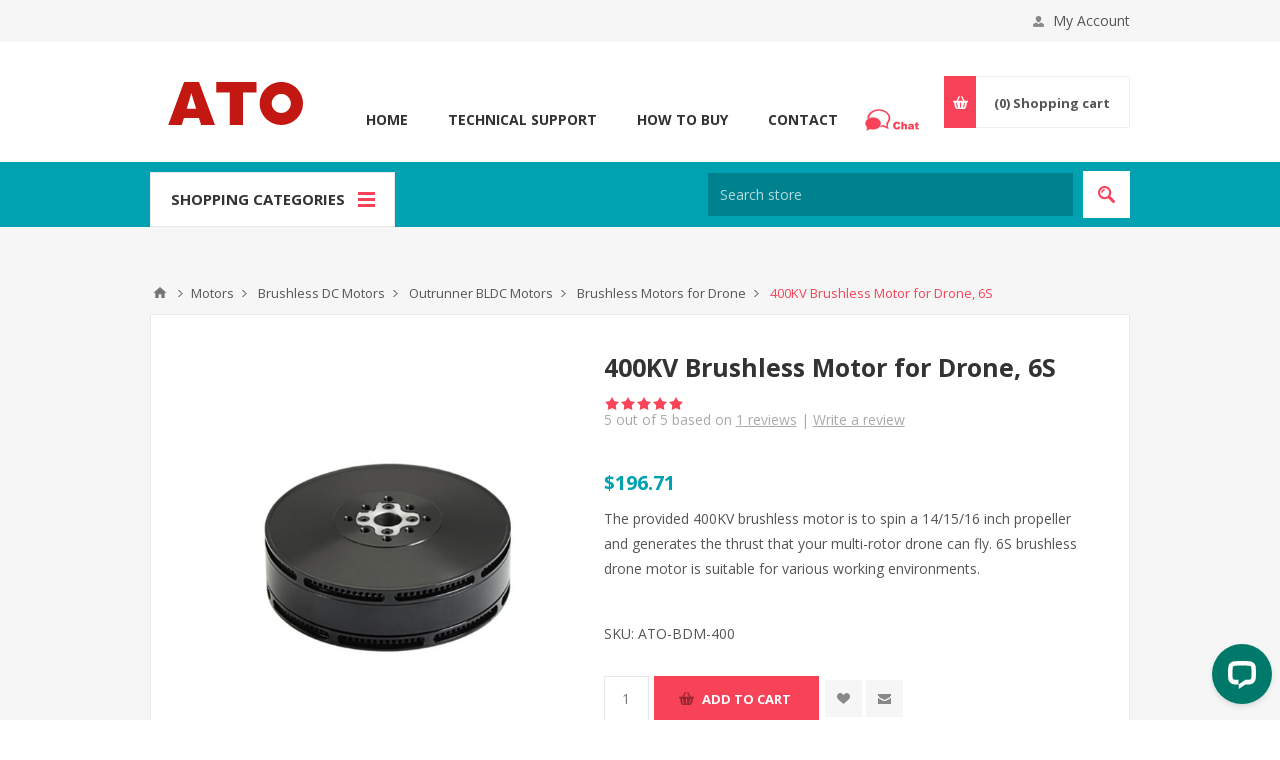

--- FILE ---
content_type: text/html; charset=utf-8
request_url: https://www.ato.com/400kv-brushless-motor-for-drone
body_size: 31527
content:

<!DOCTYPE html>
<html class="html-product-details-page">
<head>
    <title>400KV Brushless Motor for Drone, 6S | ATO.com</title>
    <meta http-equiv="Content-type" content="text/html;charset=UTF-8" />
    <meta name="description" content="The provided 400KV brushless motor is to spin a 14/15/16 inch propeller and generates the thrust that your multi-rotor drone can fly. 6S brushless drone motor is suitable for various working environments." />
    <meta name="keywords" content="" />
    <meta name="generator" content="nopCommerce" />
    <meta name="viewport" content="width=device-width, initial-scale=1.0, user-scalable=0, minimum-scale=1.0, maximum-scale=1.0" />
    <link href='https://fonts.googleapis.com/css?family=Open+Sans:400,300,700' rel='stylesheet' type='text/css'>
    <!-- Google Tag Manager --> <script>(function(w,d,s,l,i){w[l]=w[l]||[];w[l].push({'gtm.start': new Date().getTime(),event:'gtm.js'});var f=d.getElementsByTagName(s)[0], j=d.createElement(s),dl=l!='dataLayer'?'&l='+l:'';j.async=true;j.src= 'https://www.googletagmanager.com/gtm.js?id='+i+dl;f.parentNode.insertBefore(j,f); })(window,document,'script','dataLayer','GTM-WGNGR7R');</script> <!-- End Google Tag Manager -->
<meta property="og:type" content="product" />
<meta property="og:title" content="400KV Brushless Motor for Drone, 6S" />
<meta property="og:description" content="The provided 400KV brushless motor is to spin a 14/15/16 inch propeller and generates the thrust that your multi-rotor drone can fly. 6S brushless drone motor is suitable for various working environments." />
<meta property="og:image" content="https://www.ato.com/content/images/thumbs/0014089_400kv-brushless-motor-for-drone-6s_550.jpeg" />
<meta property="og:url" content="https://www.ato.com/400kv-brushless-motor-for-drone" />
<meta property="og:site_name" content="ATO.com" />
<meta property="twitter:card" content="summary" />
<meta property="twitter:site" content="ATO.com" />
<meta property="twitter:title" content="400KV Brushless Motor for Drone, 6S" />
<meta property="twitter:description" content="The provided 400KV brushless motor is to spin a 14/15/16 inch propeller and generates the thrust that your multi-rotor drone can fly. 6S brushless drone motor is suitable for various working environments." />
<meta property="twitter:image" content="https://www.ato.com/content/images/thumbs/0014089_400kv-brushless-motor-for-drone-6s_550.jpeg" />
<meta property="twitter:url" content="https://www.ato.com/400kv-brushless-motor-for-drone" />

    
    

    



<style>
    
    .product-details-page .full-description {
        display: none;
    }
    .product-details-page .ui-tabs .full-description {
        display: block;
    }
    .product-details-page .tabhead-full-description {
        display: none;
    }
    

    
    .product-details-page .product-specs-box {
        display: none;
    }
    .product-details-page .ui-tabs .product-specs-box {
        display: block;
    }
    .product-details-page .ui-tabs .product-specs-box .title {
        display: none;
    }
    

    
    .product-details-page .product-no-reviews,
    .product-details-page .product-review-links {
        display: none;
    }
    
</style>
    

    <link href="/Themes/Pavilion/Content/css/styles.css" rel="stylesheet" type="text/css" />
<link href="/Themes/Pavilion/Content/css/tables.css" rel="stylesheet" type="text/css" />
<link href="/Themes/Pavilion/Content/css/mobile-only.css" rel="stylesheet" type="text/css" />
<link href="/Themes/Pavilion/Content/css/480.css" rel="stylesheet" type="text/css" />
<link href="/Themes/Pavilion/Content/css/768.css" rel="stylesheet" type="text/css" />
<link href="/Themes/Pavilion/Content/css/1000.css" rel="stylesheet" type="text/css" />
<link href="/Themes/Pavilion/Content/css/1280.css" rel="stylesheet" type="text/css" />
<link href="/Plugins/SevenSpikes.Core/Styles/perfect-scrollbar.min.css" rel="stylesheet" type="text/css" />
<link href="/Content/magnific-popup/magnific-popup.css" rel="stylesheet" type="text/css" />
<link href="/Plugins/SevenSpikes.Nop.Plugins.Attachments/Styles/common.css" rel="stylesheet" type="text/css" />
<link href="/Plugins/SevenSpikes.Nop.Plugins.Attachments/Themes/DefaultClean/Content/Attachments.css" rel="stylesheet" type="text/css" />
<link href="/Plugins/SevenSpikes.Nop.Plugins.NopQuickTabs/Themes/Pavilion/Content/QuickTabs.css" rel="stylesheet" type="text/css" />
<link href="/Plugins/SevenSpikes.Nop.Plugins.InstantSearch/Themes/Pavilion/Content/InstantSearch.css" rel="stylesheet" type="text/css" />
<link href="/Plugins/SevenSpikes.Nop.Plugins.AjaxCart/Themes/Pavilion/Content/ajaxCart.css" rel="stylesheet" type="text/css" />
<link href="/Plugins/SevenSpikes.Nop.Plugins.ProductRibbons/Styles/Ribbons.common.css" rel="stylesheet" type="text/css" />
<link href="/Plugins/SevenSpikes.Nop.Plugins.ProductRibbons/Themes/Pavilion/Content/Ribbons.css" rel="stylesheet" type="text/css" />
<link href="/Plugins/SevenSpikes.Nop.Plugins.QuickView/Themes/Pavilion/Content/QuickView.css" rel="stylesheet" type="text/css" />
<link href="/Plugins/SevenSpikes.Nop.Plugins.QuickView/Styles/cloudzoom.css" rel="stylesheet" type="text/css" />
<link href="/Scripts/fineuploader/fineuploader-4.2.2.min.css" rel="stylesheet" type="text/css" />
<link href="/Themes/Pavilion/Content/css/theme.custom-1.css?v=4" rel="stylesheet" type="text/css" />

    <script src="/Scripts/jquery-1.10.2.min.js" type="text/javascript"></script>
<script src="/Scripts/jquery.validate.min.js" type="text/javascript"></script>
<script src="/Scripts/jquery.validate.unobtrusive.min.js" type="text/javascript"></script>
<script src="/Scripts/jquery-ui-1.10.3.custom.min.js" type="text/javascript"></script>
<script src="/Scripts/jquery-migrate-1.2.1.min.js" type="text/javascript"></script>
<script src="/Scripts/public.common.js" type="text/javascript"></script>
<script src="/Scripts/public.ajaxcart.js" type="text/javascript"></script>
<script src="/Scripts/jquery.magnific-popup.min.js" type="text/javascript"></script>
<script src="/Scripts/jquery.magnific-popup.js" type="text/javascript"></script>
<script src="/Plugins/SevenSpikes.Nop.Plugins.NopQuickTabs/Scripts/ProductTabs.min.js" type="text/javascript"></script>
<script src="/Administration/Scripts/kendo/2014.1.318/kendo.core.min.js" type="text/javascript"></script>
<script src="/Administration/Scripts/kendo/2014.1.318/kendo.data.min.js" type="text/javascript"></script>
<script src="/Administration/Scripts/kendo/2014.1.318/kendo.popup.min.js" type="text/javascript"></script>
<script src="/Administration/Scripts/kendo/2014.1.318/kendo.list.min.js" type="text/javascript"></script>
<script src="/Administration/Scripts/kendo/2014.1.318/kendo.autocomplete.min.js" type="text/javascript"></script>
<script src="/Plugins/SevenSpikes.Nop.Plugins.InstantSearch/Scripts/InstantSearch.min.js" type="text/javascript"></script>
<script src="/Plugins/SevenSpikes.Core/Scripts/SevenSpikesExtensions.min.js" type="text/javascript"></script>
<script src="/Plugins/SevenSpikes.Nop.Plugins.AjaxCart/Scripts/jquery.json-2.2.min.js" type="text/javascript"></script>
<script src="/Plugins/SevenSpikes.Nop.Plugins.AjaxCart/Scripts/AjaxCart.min.js" type="text/javascript"></script>
<script src="/Administration/Scripts/kendo/2014.1.318/kendo.userevents.min.js" type="text/javascript"></script>
<script src="/Administration/Scripts/kendo/2014.1.318/kendo.draganddrop.min.js" type="text/javascript"></script>
<script src="/Administration/Scripts/kendo/2014.1.318/kendo.window.min.js" type="text/javascript"></script>
<script src="/Plugins/SevenSpikes.Nop.Plugins.ProductRibbons/Scripts/jquery.json-2.4.min.js" type="text/javascript"></script>
<script src="/Plugins/SevenSpikes.Nop.Plugins.ProductRibbons/Scripts/ProductRibbons.min.js" type="text/javascript"></script>
<script src="/Plugins/SevenSpikes.Nop.Plugins.QuickView/Scripts/jquery.json-2.2.min.js" type="text/javascript"></script>
<script src="/Plugins/SevenSpikes.Nop.Plugins.QuickView/Scripts/QuickView.min.js" type="text/javascript"></script>
<script src="/Plugins/SevenSpikes.Core/Scripts/cloudzoom.core.min.js" type="text/javascript"></script>
<script src="/Scripts/fineuploader/jquery.fineuploader-4.2.2.min.js" type="text/javascript"></script>
<script src="/Plugins/SevenSpikes.Core/Scripts/jquery.json-2.4.min.js" type="text/javascript"></script>
<script src="/Plugins/SevenSpikes.Core/Scripts/color-squares.min.js" type="text/javascript"></script>
<script src="/Plugins/SevenSpikes.Core/Scripts/footable.js" type="text/javascript"></script>
<script src="/Plugins/SevenSpikes.Core/Scripts/perfect-scrollbar.min.js" type="text/javascript"></script>
<script src="/Themes/Pavilion/Content/scripts/pavilion.js" type="text/javascript"></script>

    <link rel="canonical" href="https://www.ato.com/400kv-brushless-motor-for-drone" />

    
    
    
    
<link rel="shortcut icon" href="https://www.ato.com/favicon.ico" />
</head>
<body class="notAndroid23 product-details-page-body ">
    





<div class="ajax-loading-block-window" style="display: none">
</div>
<div id="dialog-notifications-success" title="Notification" style="display:none;">
</div>
<div id="dialog-notifications-error" title="Error" style="display:none;">
</div>
<div id="dialog-notifications-warning" title="Warning" style="display:none;">
</div>
<div id="bar-notification" class="bar-notification">
    <span class="close" title="Close">&nbsp;</span>
</div>




<!--[if lte IE 7]>
    <div style="clear:both;height:59px;text-align:center;position:relative;">
        <a href="http://www.microsoft.com/windows/internet-explorer/default.aspx" target="_blank">
            <img src="/Themes/Pavilion/Content/images/ie_warning.jpg" height="42" width="820" alt="You are using an outdated browser. For a faster, safer browsing experience, upgrade for free today." />
        </a>
    </div>
<![endif]-->


<div class="master-wrapper-page ">
    

<div class="header">
    

    <div class="header-upper">
        <div class="center">	
            
            


            <div class="header-links-wrapper">
                <label>My Account</label>
                


<div class="header-links">
    <ul>
        
            <li><a rel="nofollow" href="/register?returnurl=%2f400kv-brushless-motor-for-drone" class="ico-register">Register</a></li>
            <li><a rel="nofollow" href="/login?returnurl=%2f400kv-brushless-motor-for-drone" class="ico-login " 
                   data-loginUrl="/login">Log in</a></li>
                            <li>
                <a rel="nofollow" href="/wishlist" class="ico-wishlist">
                    <span class="wishlist-label">Wishlist</span>
                    <span class="wishlist-qty">(0)</span>
                </a>
            </li>
        
    </ul>
</div>

            </div>
        </div>
    </div>

    <div class="header-middle">
        <div class="center">
            <div class="header-logo">
                <a href="/"><img alt="ATO" src="/logo.png"></a>
            </div>
            <div class="header-menu-parent">
                <div class="header-menu categories-in-side-panel">
                    <div class="close-menu">
                        <span>Close</span>
                    </div>





<input type="hidden" value="false" id="isRtlEnabled" />

<ul class="top-menu">
    

        <li><a href="/">Home</a></li>


    <li   class="root-category-items"  >
            <a class="with-subcategories" href="https://www.ato.com/motors">Motors</a>
            <div class="plus-button"></div>
            <div class="sublist-wrap">
                <ul class="sublist">
                    <li class="back-button">
                        <span>Back</span>
                    </li>
    <li >
            <a class="with-subcategories" href="https://www.ato.com/air-motors">Air Motors</a>
            <div class="plus-button"></div>
            <div class="sublist-wrap">
                <ul class="sublist">
                    <li class="back-button">
                        <span>Back</span>
                    </li>
    <li >
                <a href="https://www.ato.com/piston-air-motor">Piston Air Motor</a>
    </li>
    <li >
                <a href="https://www.ato.com/pneumatic-vane-air-motor">Vane Air Motor</a>
    </li>
                </ul>
            </div>
    </li>
    <li >
            <a class="with-subcategories" href="https://www.ato.com/brushless-dc-motors">Brushless DC Motors</a>
            <div class="plus-button"></div>
            <div class="sublist-wrap">
                <ul class="sublist">
                    <li class="back-button">
                        <span>Back</span>
                    </li>
    <li >
                <a href="https://www.ato.com/high-torque-bldc-motors">High Torque BLDC Motors</a>
    </li>
    <li >
                <a href="https://www.ato.com/high-speed-bldc-motors">High Speed BLDC Motors</a>
    </li>
    <li >
            <a class="with-subcategories" href="https://www.ato.com/outrunner-bldc-motors">Outrunner BLDC Motors</a>
            <div class="plus-button"></div>
            <div class="sublist-wrap">
                <ul class="sublist">
                    <li class="back-button">
                        <span>Back</span>
                    </li>
    <li >
                <a href="https://www.ato.com/brushless-motors-for-drone">Brushless Motors for Drone</a>
    </li>
    <li >
                <a href="https://www.ato.com/brushless-rc-boat-motors">Brushless RC Boat Motors</a>
    </li>
    <li >
                <a href="https://www.ato.com/skateboard-brushless-motors">Skateboard Brushless Motors</a>
    </li>
    <li >
                <a href="https://www.ato.com/waterproof-brushless-dc-motors">Waterproof BLDC Motors</a>
    </li>
                </ul>
            </div>
    </li>
                </ul>
            </div>
    </li>
    <li >
                <a href="https://www.ato.com/brushed-dc-motors">Brushed DC Motors</a>
    </li>
    <li >
                <a href="https://www.ato.com/air-compressor-motors">Compressor Motors</a>
    </li>
    <li >
            <a class="with-subcategories" href="https://www.ato.com/gear-motors">Gear Motors</a>
            <div class="plus-button"></div>
            <div class="sublist-wrap">
                <ul class="sublist">
                    <li class="back-button">
                        <span>Back</span>
                    </li>
    <li >
            <a class="with-subcategories" href="https://www.ato.com/ac-gear-motor">AC Gear Motors</a>
            <div class="plus-button"></div>
            <div class="sublist-wrap">
                <ul class="sublist">
                    <li class="back-button">
                        <span>Back</span>
                    </li>
    <li >
                <a href="https://www.ato.com/torque-motors-with-gearbox">Torque Motor with Gearbox</a>
    </li>
    <li >
                <a href="https://www.ato.com/speed-control-motor">Speed Control Motor</a>
    </li>
                </ul>
            </div>
    </li>
    <li >
                <a href="https://www.ato.com/dc-gear-motor">DC Gear Motors</a>
    </li>
    <li >
                <a href="https://www.ato.com/planetary-gear-motors">Planetary Gear Motors</a>
    </li>
    <li >
                <a href="https://www.ato.com/worm-gear-motors">Worm Gear Motors</a>
    </li>
                </ul>
            </div>
    </li>
    <li >
                <a href="https://www.ato.com/hub-motors">Hub Motors</a>
    </li>
    <li >
            <a class="with-subcategories" href="https://www.ato.com/hydraulic-motors">Hydraulic Motors</a>
            <div class="plus-button"></div>
            <div class="sublist-wrap">
                <ul class="sublist">
                    <li class="back-button">
                        <span>Back</span>
                    </li>
    <li >
                <a href="https://www.ato.com/hydraulic-pump-motors">Hydraulic Pump Motors</a>
    </li>
    <li >
                <a href="https://www.ato.com/orbital-motors">Orbital Motors</a>
    </li>
    <li >
                <a href="https://www.ato.com/radial-piston-motor">Radial Piston Motor</a>
    </li>
                </ul>
            </div>
    </li>
    <li >
            <a class="with-subcategories" href="https://www.ato.com/induction-motors">Induction Motors</a>
            <div class="plus-button"></div>
            <div class="sublist-wrap">
                <ul class="sublist">
                    <li class="back-button">
                        <span>Back</span>
                    </li>
    <li >
                <a href="https://www.ato.com/single-phase-induction-motors">1-Phase Induction Motors</a>
    </li>
    <li >
            <a class="with-subcategories" href="https://www.ato.com/three-phase-induction-motors">3-Phase Induction Motors</a>
            <div class="plus-button"></div>
            <div class="sublist-wrap">
                <ul class="sublist">
                    <li class="back-button">
                        <span>Back</span>
                    </li>
    <li >
                <a href="https://www.ato.com/3-phase-asynchronous-motor-with-clutch">3-Phase Asynchronous Motor with Clutch</a>
    </li>
                </ul>
            </div>
    </li>
    <li >
                <a href="https://www.ato.com/brake-motor">Brake Motor</a>
    </li>
    <li >
                <a href="https://www.ato.com/explosion-proof-motor">Explosion Proof Motor</a>
    </li>
    <li >
                <a href="https://www.ato.com/long-shaft-induction-motor">Long Shaft Induction Motor</a>
    </li>
    <li >
                <a href="https://www.ato.com/stainless-steel-motor">Stainless Steel Motor</a>
    </li>
    <li >
                <a href="https://www.ato.com/variable-speed-motor">Variable Speed Motor</a>
    </li>
                </ul>
            </div>
    </li>
    <li >
            <a class="with-subcategories" href="https://www.ato.com/servo-motors">Servo Motors</a>
            <div class="plus-button"></div>
            <div class="sublist-wrap">
                <ul class="sublist">
                    <li class="back-button">
                        <span>Back</span>
                    </li>
    <li >
            <a class="with-subcategories" href="https://www.ato.com/ac-servo-motors">AC Servo Motors</a>
            <div class="plus-button"></div>
            <div class="sublist-wrap">
                <ul class="sublist">
                    <li class="back-button">
                        <span>Back</span>
                    </li>
    <li >
                <a href="https://www.ato.com/40-servomotors">40 Servomotors</a>
    </li>
    <li >
                <a href="https://www.ato.com/60-servomotors">60 Servomotors</a>
    </li>
    <li >
                <a href="https://www.ato.com/80-servomotors">80 Servomotors</a>
    </li>
    <li >
                <a href="https://www.ato.com/110-servomotors">110 Servomotors</a>
    </li>
    <li >
                <a href="https://www.ato.com/130-servomotors">130 Servomotors</a>
    </li>
    <li >
                <a href="https://www.ato.com/150-servomotors">150 Servomotors</a>
    </li>
    <li >
                <a href="https://www.ato.com/180-servomotors">180 Servomotors</a>
    </li>
                </ul>
            </div>
    </li>
    <li >
                <a href="https://www.ato.com/dc-servo-motors">DC Servo Motors</a>
    </li>
    <li >
                <a href="https://www.ato.com/linear-servo-motors">Linear Servo Motors</a>
    </li>
    <li >
                <a href="https://www.ato.com/rc-servo-motors">RC Servo Motors</a>
    </li>
    <li >
                <a href="https://www.ato.com/servo-spindle-motors">Servo Spindle Motors</a>
    </li>
                </ul>
            </div>
    </li>
    <li >
            <a class="with-subcategories" href="https://www.ato.com/stepper-motors">Stepper Motors</a>
            <div class="plus-button"></div>
            <div class="sublist-wrap">
                <ul class="sublist">
                    <li class="back-button">
                        <span>Back</span>
                    </li>
    <li >
                <a href="https://www.ato.com/stepper-motor-linear-actuators">Linear Stepper Motors</a>
    </li>
    <li >
                <a href="https://www.ato.com/micro-stepper-motors">Micro Stepper Motors</a>
    </li>
    <li >
                <a href="https://www.ato.com/nema-17-stepper-motor">NEMA 17 Stepper Motors</a>
    </li>
    <li >
                <a href="https://www.ato.com/nema-23-stepper-motor">NEMA 23 Stepper Motors</a>
    </li>
    <li >
                <a href="https://www.ato.com/nema-24-stepper-motor">NEMA 24 Stepper Motors</a>
    </li>
    <li >
                <a href="https://www.ato.com/nema-34-stepper-motor">NEMA 34 Stepper Motors</a>
    </li>
    <li >
                <a href="https://www.ato.com/nema-42-stepper-motor">NEMA 42 Stepper Motors</a>
    </li>
                </ul>
            </div>
    </li>
    <li >
            <a class="with-subcategories" href="https://www.ato.com/cnc-spindle-motor">Spindle Motors</a>
            <div class="plus-button"></div>
            <div class="sublist-wrap">
                <ul class="sublist">
                    <li class="back-button">
                        <span>Back</span>
                    </li>
    <li >
                <a href="https://www.ato.com/atc-spindle">ATC Spindle</a>
    </li>
    <li >
                <a href="https://www.ato.com/air-cooled-spindle">Air Cooled Spindle</a>
    </li>
    <li >
                <a href="https://www.ato.com/water-cooled-spindle">Water Cooled Spindle</a>
    </li>
                </ul>
            </div>
    </li>
    <li >
                <a href="https://www.ato.com/synchronous-motor">Synchronous Motors</a>
    </li>
    <li >
            <a class="with-subcategories" href="https://www.ato.com/industrial-vibration-motors">Vibration Motors</a>
            <div class="plus-button"></div>
            <div class="sublist-wrap">
                <ul class="sublist">
                    <li class="back-button">
                        <span>Back</span>
                    </li>
    <li >
                <a href="https://www.ato.com/ac-vibration-motors">AC Vibration Motors</a>
    </li>
    <li >
                <a href="https://www.ato.com/dc-vibration-motor">DC Vibration Motors</a>
    </li>
    <li >
                <a href="https://www.ato.com/concrete-vibrator-motors">Concrete Vibrator Motors</a>
    </li>
    <li >
                <a href="https://www.ato.com/explosion-proof-vibration-motor">Explosion Proof Vibration Motor</a>
    </li>
                </ul>
            </div>
    </li>
                </ul>
            </div>
    </li>
    <li   class="root-category-items"  >
            <a class="with-subcategories" href="https://www.ato.com/motor-controls">Motor Controls</a>
            <div class="plus-button"></div>
            <div class="sublist-wrap">
                <ul class="sublist">
                    <li class="back-button">
                        <span>Back</span>
                    </li>
    <li >
            <a class="with-subcategories" href="https://www.ato.com/bldc-motor-controllers">BLDC Motor Controllers</a>
            <div class="plus-button"></div>
            <div class="sublist-wrap">
                <ul class="sublist">
                    <li class="back-button">
                        <span>Back</span>
                    </li>
    <li >
                <a href="https://www.ato.com/electronic-speed-controller">ESC Controller</a>
    </li>
    <li >
                <a href="https://www.ato.com/high-torque-bldc-controller">High Torque BLDC Controller</a>
    </li>
                </ul>
            </div>
    </li>
    <li >
            <a class="with-subcategories" href="https://www.ato.com/stepper-motor-drivers">Stepper Motor Drivers</a>
            <div class="plus-button"></div>
            <div class="sublist-wrap">
                <ul class="sublist">
                    <li class="back-button">
                        <span>Back</span>
                    </li>
    <li >
                <a href="https://www.ato.com/2-phase-stepper-motor-driver">2 Phase Stepper Driver</a>
    </li>
    <li >
                <a href="https://www.ato.com/3-phase-stepper-motor-driver">3 Phase Stepper Driver</a>
    </li>
                </ul>
            </div>
    </li>
    <li >
                <a href="https://www.ato.com/softstarter">Soft Starters</a>
    </li>
    <li >
            <a class="with-subcategories" href="https://www.ato.com/servo-drives">Servo Drives</a>
            <div class="plus-button"></div>
            <div class="sublist-wrap">
                <ul class="sublist">
                    <li class="back-button">
                        <span>Back</span>
                    </li>
    <li >
                <a href="https://www.ato.com/ac-servo-drives">AC Servo Drives</a>
    </li>
                </ul>
            </div>
    </li>
    <li >
            <a class="with-subcategories" href="https://www.ato.com/vfd">Variable Frequency Drives</a>
            <div class="plus-button"></div>
            <div class="sublist-wrap">
                <ul class="sublist">
                    <li class="back-button">
                        <span>Back</span>
                    </li>
    <li >
                <a href="https://www.ato.com/120v-vfd">120v Input VFD</a>
    </li>
    <li >
                <a href="https://www.ato.com/220v-to-380v-vfd">220v to 380v VFD</a>
    </li>
    <li >
                <a href="https://www.ato.com/non-enclosure-vfd">Non-Enclosure VFD</a>
    </li>
    <li >
                <a href="https://www.ato.com/single-phase-to-three-phase-vfd">Single to Three Phase VFD</a>
    </li>
    <li >
                <a href="https://www.ato.com/single-phase-vfd">Single Phase VFD</a>
    </li>
    <li >
                <a href="https://www.ato.com/three-phase-vfd">Three Phase VFD</a>
    </li>
                </ul>
            </div>
    </li>
    <li >
                <a href="https://www.ato.com/vibration-motor-controllers">Vibration Motor Controllers</a>
    </li>
                </ul>
            </div>
    </li>
    <li   class="root-category-items"  >
            <a class="with-subcategories" href="https://www.ato.com/power-supplies">Power Supplies</a>
            <div class="plus-button"></div>
            <div class="sublist-wrap">
                <ul class="sublist">
                    <li class="back-button">
                        <span>Back</span>
                    </li>
    <li >
                <a href="https://www.ato.com/battery-charger">Battery Charger</a>
    </li>
    <li >
                <a href="https://www.ato.com/battery-balancer">Battery Balancer</a>
    </li>
    <li >
            <a class="with-subcategories" href="https://www.ato.com/dc-power-supply">DC Power Supplies</a>
            <div class="plus-button"></div>
            <div class="sublist-wrap">
                <ul class="sublist">
                    <li class="back-button">
                        <span>Back</span>
                    </li>
    <li >
            <a class="with-subcategories" href="https://www.ato.com/ac-to-dc-adapter">AC to DC Adapter</a>
            <div class="plus-button"></div>
            <div class="sublist-wrap">
                <ul class="sublist">
                    <li class="back-button">
                        <span>Back</span>
                    </li>
    <li >
                <a href="https://www.ato.com/ac-wall-adapter">AC/ DC Wall Adapter</a>
    </li>
    <li >
                <a href="https://www.ato.com/desktop-ac-adapter">Desktop AC/ DC Adapter</a>
    </li>
                </ul>
            </div>
    </li>
    <li >
                <a href="https://www.ato.com/variable-dc-power-supply">Variable DC Power Supply</a>
    </li>
    <li >
            <a class="with-subcategories" href="https://www.ato.com/dc-dc-converter">DC-DC Converter</a>
            <div class="plus-button"></div>
            <div class="sublist-wrap">
                <ul class="sublist">
                    <li class="back-button">
                        <span>Back</span>
                    </li>
    <li >
                <a href="https://www.ato.com/dc-dc-boost-converter">DC-DC Boost Converter</a>
    </li>
    <li >
                <a href="https://www.ato.com/dc-dc-buck-converter">DC-DC Buck Converter</a>
    </li>
    <li >
                <a href="https://www.ato.com/dc-dc-boost-buck-converter">DC-DC Boost Buck Converter</a>
    </li>
    <li >
                <a href="https://www.ato.com/isolated-dc-dc-converter">Isolated DC-DC Converter</a>
    </li>
                </ul>
            </div>
    </li>
    <li >
                <a href="https://www.ato.com/plating-rectifier">Plating Rectifier</a>
    </li>
    <li >
                <a href="https://www.ato.com/poe-injectors">PoE Injectors</a>
    </li>
    <li >
                <a href="https://www.ato.com/poe-splitters">PoE Splitters</a>
    </li>
    <li >
                <a href="https://www.ato.com/switching-power-supplies">Switching Power Supplies</a>
    </li>
    <li >
                <a href="https://www.ato.com/linear-dc-power-supply">Linear DC Power Supply</a>
    </li>
                </ul>
            </div>
    </li>
    <li >
            <a class="with-subcategories" href="https://www.ato.com/frequency-converter">Frequency Converter</a>
            <div class="plus-button"></div>
            <div class="sublist-wrap">
                <ul class="sublist">
                    <li class="back-button">
                        <span>Back</span>
                    </li>
    <li >
                <a href="https://www.ato.com/1-phase-frequency-converter">1-Phase Frequency Converter</a>
    </li>
    <li >
                <a href="https://www.ato.com/3-phase-frequency-converter">3-Phase Frequency Converter</a>
    </li>
                </ul>
            </div>
    </li>
    <li >
            <a class="with-subcategories" href="https://www.ato.com/led-drivers">LED Drivers</a>
            <div class="plus-button"></div>
            <div class="sublist-wrap">
                <ul class="sublist">
                    <li class="back-button">
                        <span>Back</span>
                    </li>
    <li >
                <a href="https://www.ato.com/constant-current-led-drivers">Constant Current LED Drivers</a>
    </li>
    <li >
                <a href="https://www.ato.com/constant-voltage-led-drivers">Constant Voltage LED Drivers</a>
    </li>
                </ul>
            </div>
    </li>
    <li >
            <a class="with-subcategories" href="https://www.ato.com/line-reactors">Line Reactors</a>
            <div class="plus-button"></div>
            <div class="sublist-wrap">
                <ul class="sublist">
                    <li class="back-button">
                        <span>Back</span>
                    </li>
    <li >
            <a class="with-subcategories" href="https://www.ato.com/ac-reactors">AC Reactors</a>
            <div class="plus-button"></div>
            <div class="sublist-wrap">
                <ul class="sublist">
                    <li class="back-button">
                        <span>Back</span>
                    </li>
    <li >
                <a href="https://www.ato.com/input-line-reactors">Input Line Reactors</a>
    </li>
    <li >
                <a href="https://www.ato.com/output-line-reactors">Output Line Reactors</a>
    </li>
                </ul>
            </div>
    </li>
    <li >
                <a href="https://www.ato.com/dc-reactor">DC Reactors</a>
    </li>
                </ul>
            </div>
    </li>
    <li >
                <a href="https://www.ato.com/phase-converter">Phase Converter</a>
    </li>
    <li >
                <a href="https://www.ato.com/power-dividers">Power Dividers</a>
    </li>
    <li >
            <a class="with-subcategories" href="https://www.ato.com/power-inverters">Power Inverters</a>
            <div class="plus-button"></div>
            <div class="sublist-wrap">
                <ul class="sublist">
                    <li class="back-button">
                        <span>Back</span>
                    </li>
    <li >
                <a href="https://www.ato.com/inverter-chargers">Inverter Chargers</a>
    </li>
    <li >
                <a href="https://www.ato.com/marine-inverters">Marine Inverters</a>
    </li>
    <li >
                <a href="https://www.ato.com/modified-sine-wave-inverters">Modified Sine Wave Inverters</a>
    </li>
    <li >
                <a href="https://www.ato.com/pure-sine-wave-inverters">Pure Sine Wave Inverters</a>
    </li>
    <li >
                <a href="https://www.ato.com/ups-inverter">UPS Inverters</a>
    </li>
                </ul>
            </div>
    </li>
    <li >
                <a href="https://www.ato.com/power-regulator">Power Regulator</a>
    </li>
    <li >
            <a class="with-subcategories" href="https://www.ato.com/transformers">Transformers</a>
            <div class="plus-button"></div>
            <div class="sublist-wrap">
                <ul class="sublist">
                    <li class="back-button">
                        <span>Back</span>
                    </li>
    <li >
                <a href="https://www.ato.com/autotransformers">Autotransformers</a>
    </li>
    <li >
                <a href="https://www.ato.com/control-transformers">Control Transformers</a>
    </li>
    <li >
            <a class="with-subcategories" href="https://www.ato.com/isolation-transformers">Isolation Transformers</a>
            <div class="plus-button"></div>
            <div class="sublist-wrap">
                <ul class="sublist">
                    <li class="back-button">
                        <span>Back</span>
                    </li>
    <li >
                <a href="https://www.ato.com/single-phase-isolation-transformers">Single Phase Isolation Transformers</a>
    </li>
    <li >
                <a href="https://www.ato.com/three-phase-isolation-transformers">Three Phase Isolation Transformers</a>
    </li>
    <li >
                <a href="https://www.ato.com/split-phase-transformers">Split Phase Transformers</a>
    </li>
                </ul>
            </div>
    </li>
    <li >
                <a href="https://www.ato.com/toroidal-transformers">Toroidal Transformers</a>
    </li>
                </ul>
            </div>
    </li>
    <li >
                <a href="https://www.ato.com/power-sequencer">Power Sequencer</a>
    </li>
    <li >
                <a href="https://www.ato.com/uninterruptible-power-supplies">Uninterruptible Power Supplies</a>
    </li>
    <li >
                <a href="https://www.ato.com/variac-voltage-regulator">Variac Voltage Regulators</a>
    </li>
    <li >
            <a class="with-subcategories" href="https://www.ato.com/voltage-stabilizers">Voltage Stabilizers</a>
            <div class="plus-button"></div>
            <div class="sublist-wrap">
                <ul class="sublist">
                    <li class="back-button">
                        <span>Back</span>
                    </li>
    <li >
                <a href="https://www.ato.com/1-phase-voltage-stabilizer">1-Phase Voltage Stabilizers</a>
    </li>
    <li >
                <a href="https://www.ato.com/3-phase-voltage-stabilizer">3-Phase Voltage Stabilizers</a>
    </li>
                </ul>
            </div>
    </li>
                </ul>
            </div>
    </li>
    <li   class="root-category-items"  >
            <a class="with-subcategories" href="https://www.ato.com/passive-components">Passive Components</a>
            <div class="plus-button"></div>
            <div class="sublist-wrap">
                <ul class="sublist">
                    <li class="back-button">
                        <span>Back</span>
                    </li>
    <li >
            <a class="with-subcategories" href="https://www.ato.com/capacitors">Capacitors</a>
            <div class="plus-button"></div>
            <div class="sublist-wrap">
                <ul class="sublist">
                    <li class="back-button">
                        <span>Back</span>
                    </li>
    <li >
                <a href="https://www.ato.com/air-conditioner-capacitor">Air Conditioner Capacitor</a>
    </li>
    <li >
                <a href="https://www.ato.com/ceramic-capacitor">Ceramic Capacitor</a>
    </li>
    <li >
                <a href="https://www.ato.com/electrolytic-capacitor">Electrolytic Capacitor</a>
    </li>
    <li >
                <a href="https://www.ato.com/fan-capacitor">Fan Capacitor</a>
    </li>
    <li >
                <a href="https://www.ato.com/shunt-capacitor">Shunt Capacitor</a>
    </li>
    <li >
                <a href="https://www.ato.com/tantalum-capacitor">Tantalum Capacitor</a>
    </li>
    <li >
                <a href="https://www.ato.com/film-capacitor">Film Capacitor</a>
    </li>
                </ul>
            </div>
    </li>
    <li >
            <a class="with-subcategories" href="https://www.ato.com/circuit-breakers">Circuit Breakers</a>
            <div class="plus-button"></div>
            <div class="sublist-wrap">
                <ul class="sublist">
                    <li class="back-button">
                        <span>Back</span>
                    </li>
    <li >
                <a href="https://www.ato.com/dc-circuit-breaker">DC Circuit Breaker</a>
    </li>
    <li >
            <a class="with-subcategories" href="https://www.ato.com/miniature-circuit-breaker">Miniature Circuit Breaker</a>
            <div class="plus-button"></div>
            <div class="sublist-wrap">
                <ul class="sublist">
                    <li class="back-button">
                        <span>Back</span>
                    </li>
    <li >
                <a href="https://www.ato.com/1-pole-circuit-breakers">1 Pole Miniature Circuit Breakers</a>
    </li>
    <li >
                <a href="https://www.ato.com/2-pole-circuit-breakers">2 Pole Miniature Circuit Breakers</a>
    </li>
    <li >
                <a href="https://www.ato.com/3-pole-circuit-breakers">3 Pole Miniature Circuit Breakers</a>
    </li>
    <li >
                <a href="https://www.ato.com/4-pole-circuit-breakers">4 Pole Miniature Circuit Breakers</a>
    </li>
                </ul>
            </div>
    </li>
    <li >
                <a href="https://www.ato.com/molded-case-circuit-breaker">Molded Case Circuit Breaker</a>
    </li>
    <li >
                <a href="https://www.ato.com/residual-current-circuit-breaker">Residual Current Circuit Breaker</a>
    </li>
    <li >
                <a href="https://www.ato.com/vacuum-circuit-breaker">Vacuum Circuit Breaker</a>
    </li>
                </ul>
            </div>
    </li>
    <li >
            <a class="with-subcategories" href="https://www.ato.com/connectors">Connectors</a>
            <div class="plus-button"></div>
            <div class="sublist-wrap">
                <ul class="sublist">
                    <li class="back-button">
                        <span>Back</span>
                    </li>
    <li >
                <a href="https://www.ato.com/circular-connector">Circular Connector</a>
    </li>
    <li >
                <a href="https://www.ato.com/heavy-duty-connector">Heavy Duty Connector</a>
    </li>
    <li >
                <a href="https://www.ato.com/rf-connector">RF Connector</a>
    </li>
                </ul>
            </div>
    </li>
    <li >
            <a class="with-subcategories" href="https://www.ato.com/resistor">Resistor</a>
            <div class="plus-button"></div>
            <div class="sublist-wrap">
                <ul class="sublist">
                    <li class="back-button">
                        <span>Back</span>
                    </li>
    <li >
                <a href="https://www.ato.com/metal-film-resistor">Metal Film Resistor</a>
    </li>
                </ul>
            </div>
    </li>
    <li >
            <a class="with-subcategories" href="https://www.ato.com/contactors">Contactors</a>
            <div class="plus-button"></div>
            <div class="sublist-wrap">
                <ul class="sublist">
                    <li class="back-button">
                        <span>Back</span>
                    </li>
    <li >
                <a href="https://www.ato.com/ac-contactors">AC Contactors</a>
    </li>
    <li >
            <a class="with-subcategories" href="https://www.ato.com/dc-contactors">DC Contactors</a>
            <div class="plus-button"></div>
            <div class="sublist-wrap">
                <ul class="sublist">
                    <li class="back-button">
                        <span>Back</span>
                    </li>
    <li >
                <a href="https://www.ato.com/high-voltage-dc-contactors">High Voltage DC Contactors</a>
    </li>
    <li >
                <a href="https://www.ato.com/dc-reversing-contactors">DC Reversing Contactors</a>
    </li>
    <li >
                <a href="https://www.ato.com/universal-dc-contactors">Universal DC Contactors</a>
    </li>
                </ul>
            </div>
    </li>
    <li >
                <a href="https://www.ato.com/definite-purpose-contactor">Definite Purpose Contactor</a>
    </li>
    <li >
                <a href="https://www.ato.com/lighting-contactor">Lighting Contactor</a>
    </li>
    <li >
                <a href="https://www.ato.com/star-delta-starter">Star Delta Starter</a>
    </li>
    <li >
                <a href="https://www.ato.com/vacuum-contactor">Vacuum Contactor</a>
    </li>
                </ul>
            </div>
    </li>
    <li >
                <a href="https://www.ato.com/current-transformer">Current Transformer</a>
    </li>
    <li >
                <a href="https://www.ato.com/dip-switch">DIP Switch</a>
    </li>
    <li >
                <a href="https://www.ato.com/electronic-ballast">Electronic Ballast</a>
    </li>
    <li >
            <a class="with-subcategories" href="https://www.ato.com/filters">Filters</a>
            <div class="plus-button"></div>
            <div class="sublist-wrap">
                <ul class="sublist">
                    <li class="back-button">
                        <span>Back</span>
                    </li>
    <li >
                <a href="https://www.ato.com/emi-filters">EMI Filters</a>
    </li>
    <li >
                <a href="https://www.ato.com/sine-wave-filters">Sine Wave Filters</a>
    </li>
    <li >
                <a href="https://www.ato.com/bandpass-filters">Bandpass Filters</a>
    </li>
                </ul>
            </div>
    </li>
    <li >
                <a href="https://www.ato.com/float-valves">Float Valves</a>
    </li>
    <li >
                <a href="https://www.ato.com/foot-switch">Foot Switch</a>
    </li>
    <li >
                <a href="https://www.ato.com/forward-reverse-switch">Forward Reverse Switch</a>
    </li>
    <li >
                <a href="https://www.ato.com/fuse">Fuse</a>
    </li>
    <li >
                <a href="https://www.ato.com/hook-up-wire">Hook-Up Wire</a>
    </li>
    <li >
                <a href="https://www.ato.com/indicator-light">Indicator Light</a>
    </li>
    <li >
                <a href="https://www.ato.com/isolator-switch">Isolator Switch</a>
    </li>
    <li >
                <a href="https://www.ato.com/junction-box">Junction Box</a>
    </li>
    <li >
                <a href="https://www.ato.com/joystick-switch">Joystick Switch</a>
    </li>
    <li >
                <a href="https://www.ato.com/knife-switch">Knife Switch</a>
    </li>
    <li >
                <a href="https://www.ato.com/led-machine-light">LED Machine Light</a>
    </li>
    <li >
                <a href="https://www.ato.com/laser-module">Laser Module</a>
    </li>
    <li >
                <a href="https://www.ato.com/locking-plugs">Locking Plugs</a>
    </li>
    <li >
                <a href="https://www.ato.com/low-noise-amplifiers">Low Noise Amplifiers</a>
    </li>
    <li >
                <a href="https://www.ato.com/magnetic-starter">Magnetic Starter</a>
    </li>
    <li >
                <a href="https://www.ato.com/micro-switch">Micro Switch</a>
    </li>
    <li >
                <a href="https://www.ato.com/over-voltage-protector">Over Voltage Protector</a>
    </li>
    <li >
                <a href="https://www.ato.com/pv-combiner-box">PV Combiner Box</a>
    </li>
    <li >
            <a class="with-subcategories" href="https://www.ato.com/potentiometer">Potentiometer</a>
            <div class="plus-button"></div>
            <div class="sublist-wrap">
                <ul class="sublist">
                    <li class="back-button">
                        <span>Back</span>
                    </li>
    <li >
                <a href="https://www.ato.com/rotary-potentiometer">Rotary Potentiometer</a>
    </li>
                </ul>
            </div>
    </li>
    <li >
                <a href="https://www.ato.com/potential-transformer">Potential Transformer</a>
    </li>
    <li >
            <a class="with-subcategories" href="https://www.ato.com/pressure-switch">Pressure Switch</a>
            <div class="plus-button"></div>
            <div class="sublist-wrap">
                <ul class="sublist">
                    <li class="back-button">
                        <span>Back</span>
                    </li>
    <li >
                <a href="https://www.ato.com/air-pressure-switch">Air Pressure Switch</a>
    </li>
    <li >
                <a href="https://www.ato.com/oil-pressure-switch">Oil Pressure Switch</a>
    </li>
                </ul>
            </div>
    </li>
    <li >
            <a class="with-subcategories" href="https://www.ato.com/push-button">Push Button</a>
            <div class="plus-button"></div>
            <div class="sublist-wrap">
                <ul class="sublist">
                    <li class="back-button">
                        <span>Back</span>
                    </li>
    <li >
                <a href="https://www.ato.com/momentary-push-button">Momentary Push Button</a>
    </li>
    <li >
                <a href="https://www.ato.com/power-push-button">Power Push Button</a>
    </li>
                </ul>
            </div>
    </li>
    <li >
                <a href="https://www.ato.com/rectifier">Rectifier</a>
    </li>
    <li >
            <a class="with-subcategories" href="https://www.ato.com/relays">Relays</a>
            <div class="plus-button"></div>
            <div class="sublist-wrap">
                <ul class="sublist">
                    <li class="back-button">
                        <span>Back</span>
                    </li>
    <li >
                <a href="https://www.ato.com/electromagnetic-relays">Electromagnetic Relays</a>
    </li>
    <li >
                <a href="https://www.ato.com/monitoring-relays">Monitoring Relays</a>
    </li>
    <li >
                <a href="https://www.ato.com/safety-relay">Safety Relay</a>
    </li>
    <li >
                <a href="https://www.ato.com/signal-relays">Signal Relays</a>
    </li>
    <li >
                <a href="https://www.ato.com/solid-state-relays">Solid State Relays</a>
    </li>
    <li >
                <a href="https://www.ato.com/starter-relays">Starter Relays</a>
    </li>
    <li >
                <a href="https://www.ato.com/thermal-overload-relays">Thermal Overload Relays</a>
    </li>
    <li >
                <a href="https://www.ato.com/timer-relays">Timer Relays</a>
    </li>
                </ul>
            </div>
    </li>
    <li >
                <a href="https://www.ato.com/rf-attenuators">RF Attenuators</a>
    </li>
    <li >
                <a href="https://www.ato.com/rocker-switch">Rocker Switch</a>
    </li>
    <li >
                <a href="https://www.ato.com/rotary-switch">Rotary Switch</a>
    </li>
    <li >
                <a href="https://www.ato.com/surge-protection-devices">Surge Protection Devices</a>
    </li>
    <li >
                <a href="https://www.ato.com/tact-switch">Tact Switch</a>
    </li>
    <li >
                <a href="https://www.ato.com/terminal-block">Terminal Block</a>
    </li>
    <li >
                <a href="https://www.ato.com/timer-switch">Timer Switch</a>
    </li>
    <li >
                <a href="https://www.ato.com/toggle-switch">Toggle Switch</a>
    </li>
    <li >
            <a class="with-subcategories" href="https://www.ato.com/transfer-switches">Transfer Switches</a>
            <div class="plus-button"></div>
            <div class="sublist-wrap">
                <ul class="sublist">
                    <li class="back-button">
                        <span>Back</span>
                    </li>
    <li >
                <a href="https://www.ato.com/automatic-transfer-switches">Automatic Transfer Switches</a>
    </li>
    <li >
                <a href="https://www.ato.com/manual-transfer-switches">Manual Transfer Switches</a>
    </li>
                </ul>
            </div>
    </li>
                </ul>
            </div>
    </li>
    <li   class="root-category-items"  >
            <a class="with-subcategories" href="https://www.ato.com/sensors">Sensors</a>
            <div class="plus-button"></div>
            <div class="sublist-wrap">
                <ul class="sublist">
                    <li class="back-button">
                        <span>Back</span>
                    </li>
    <li >
                <a href="https://www.ato.com/accelerometer-sensor">Accelerometer Sensor</a>
    </li>
    <li >
                <a href="https://www.ato.com/angle-sensor">Angle Sensor</a>
    </li>
    <li >
                <a href="https://www.ato.com/air-quality-sensor">Air Quality Sensor</a>
    </li>
    <li >
                <a href="https://www.ato.com/color-sensor">Color Sensor</a>
    </li>
    <li >
                <a href="https://www.ato.com/compass-sensor">Compass Sensor</a>
    </li>
    <li >
                <a href="https://www.ato.com/conductivity-sensor">Conductivity Sensor</a>
    </li>
    <li >
            <a class="with-subcategories" href="https://www.ato.com/current-sensor">Current Sensor</a>
            <div class="plus-button"></div>
            <div class="sublist-wrap">
                <ul class="sublist">
                    <li class="back-button">
                        <span>Back</span>
                    </li>
    <li >
                <a href="https://www.ato.com/ac-current-sensor">AC Current Sensor</a>
    </li>
    <li >
                <a href="https://www.ato.com/dc-current-sensor">DC Current Sensor</a>
    </li>
    <li >
                <a href="https://www.ato.com/hall-effect-current-sensor">Hall Effect Current Sensor</a>
    </li>
                </ul>
            </div>
    </li>
    <li >
                <a href="https://www.ato.com/dew-point-sensor">Dew Point Sensor</a>
    </li>
    <li >
            <a class="with-subcategories" href="https://www.ato.com/displacement-sensor">Displacement Sensor</a>
            <div class="plus-button"></div>
            <div class="sublist-wrap">
                <ul class="sublist">
                    <li class="back-button">
                        <span>Back</span>
                    </li>
    <li >
                <a href="https://www.ato.com/magnetostrictive-sensor">Magnetostrictive Sensor</a>
    </li>
                </ul>
            </div>
    </li>
    <li >
            <a class="with-subcategories" href="https://www.ato.com/encoder">Encoder</a>
            <div class="plus-button"></div>
            <div class="sublist-wrap">
                <ul class="sublist">
                    <li class="back-button">
                        <span>Back</span>
                    </li>
    <li >
                <a href="https://www.ato.com/absolute-encoder">Absolute Encoder</a>
    </li>
    <li >
                <a href="https://www.ato.com/incremental-encoder">Incremental Encoder</a>
    </li>
    <li >
            <a class="with-subcategories" href="https://www.ato.com/linear-encoder">Linear Encoder</a>
            <div class="plus-button"></div>
            <div class="sublist-wrap">
                <ul class="sublist">
                    <li class="back-button">
                        <span>Back</span>
                    </li>
    <li >
                <a href="https://www.ato.com/magnetic-linear-encoder">Magnetic Linear Encoder</a>
    </li>
                </ul>
            </div>
    </li>
                </ul>
            </div>
    </li>
    <li >
                <a href="https://www.ato.com/fiber-sensor">Fiber Sensor</a>
    </li>
    <li >
                <a href="https://www.ato.com/flow-switch">Flow Switch</a>
    </li>
    <li >
                <a href="https://www.ato.com/float-switch">Float Switch</a>
    </li>
    <li >
                <a href="https://www.ato.com/gyroscope-sensor">Gyroscope Sensor</a>
    </li>
    <li >
            <a class="with-subcategories" href="https://www.ato.com/gas-sensor">Gas Sensor</a>
            <div class="plus-button"></div>
            <div class="sublist-wrap">
                <ul class="sublist">
                    <li class="back-button">
                        <span>Back</span>
                    </li>
    <li >
                <a href="https://www.ato.com/co-sensor">CO Sensor</a>
    </li>
    <li >
                <a href="https://www.ato.com/co2-sensor">CO2 Sensor</a>
    </li>
    <li >
                <a href="https://www.ato.com/o2-sensor">O2 Sensor</a>
    </li>
                </ul>
            </div>
    </li>
    <li >
                <a href="https://www.ato.com/imu-sensor">IMU Sensor</a>
    </li>
    <li >
                <a href="https://www.ato.com/inclinometer-sensor">Inclinometer Sensor</a>
    </li>
    <li >
                <a href="https://www.ato.com/ion-selective-electrode">Ion Selective Electrode</a>
    </li>
    <li >
                <a href="https://www.ato.com/load-cell">Load Cell</a>
    </li>
    <li >
                <a href="https://www.ato.com/load-cell-transmitter">Load Cell Transmitter</a>
    </li>
    <li >
            <a class="with-subcategories" href="https://www.ato.com/level-sensor">Level Sensor</a>
            <div class="plus-button"></div>
            <div class="sublist-wrap">
                <ul class="sublist">
                    <li class="back-button">
                        <span>Back</span>
                    </li>
    <li >
                <a href="https://www.ato.com/capacitive-level-sensor">Capacitive Level Sensor</a>
    </li>
    <li >
                <a href="https://www.ato.com/radar-level-sensor">Radar Level Sensor</a>
    </li>
    <li >
                <a href="https://www.ato.com/ultrasonic-level-sensor">Ultrasonic Level Sensor</a>
    </li>
                </ul>
            </div>
    </li>
    <li >
            <a class="with-subcategories" href="https://www.ato.com/laser-sensor">Laser Sensor</a>
            <div class="plus-button"></div>
            <div class="sublist-wrap">
                <ul class="sublist">
                    <li class="back-button">
                        <span>Back</span>
                    </li>
    <li >
                <a href="https://www.ato.com/laser-distance-sensors">Laser Distance Sensors</a>
    </li>
                </ul>
            </div>
    </li>
    <li >
                <a href="https://www.ato.com/limit-switch">Limit Switch</a>
    </li>
    <li >
                <a href="https://www.ato.com/light-curtain">Light Curtain</a>
    </li>
    <li >
                <a href="https://www.ato.com/label-sensor">Label Sensor</a>
    </li>
    <li >
                <a href="https://www.ato.com/magnetic-cylinder-sensor">Magnetic Cylinder Sensor</a>
    </li>
    <li >
                <a href="https://www.ato.com/noise-sensor">Noise Sensor</a>
    </li>
    <li >
                <a href="https://www.ato.com/power-transducer">Power Transducer</a>
    </li>
    <li >
            <a class="with-subcategories" href="https://www.ato.com/proximity-sensor">Proximity Sensor</a>
            <div class="plus-button"></div>
            <div class="sublist-wrap">
                <ul class="sublist">
                    <li class="back-button">
                        <span>Back</span>
                    </li>
    <li >
                <a href="https://www.ato.com/capacitive-proximity-sensor">Capacitive Proximity Sensor</a>
    </li>
    <li >
            <a class="with-subcategories" href="https://www.ato.com/inductive-proximity-sensor">Inductive Proximity Sensor</a>
            <div class="plus-button"></div>
            <div class="sublist-wrap">
                <ul class="sublist">
                    <li class="back-button">
                        <span>Back</span>
                    </li>
    <li >
                <a href="https://www.ato.com/ring-type-proximity-sensor">Ring Type Proximity Sensor</a>
    </li>
                </ul>
            </div>
    </li>
    <li >
                <a href="https://www.ato.com/magnetic-proximity-sensor">Magnetic Proximity Sensor</a>
    </li>
                </ul>
            </div>
    </li>
    <li >
                <a href="https://www.ato.com/ph-electrode">pH Electrode</a>
    </li>
    <li >
            <a class="with-subcategories" href="https://www.ato.com/pressure-sensor">Pressure Sensor</a>
            <div class="plus-button"></div>
            <div class="sublist-wrap">
                <ul class="sublist">
                    <li class="back-button">
                        <span>Back</span>
                    </li>
    <li >
                <a href="https://www.ato.com/differential-pressure-sensor">Differential Pressure Sensor</a>
    </li>
                </ul>
            </div>
    </li>
    <li >
                <a href="https://www.ato.com/pm-sensor">PM Sensor</a>
    </li>
    <li >
                <a href="https://www.ato.com/presence-sensor">Presence Sensor</a>
    </li>
    <li >
                <a href="https://www.ato.com/photoelectric-sensor">Photoelectric Sensor</a>
    </li>
    <li >
                <a href="https://www.ato.com/radiation-sensor">Radiation Sensor</a>
    </li>
    <li >
                <a href="https://www.ato.com/reference-electrode">Reference Electrode</a>
    </li>
    <li >
                <a href="https://www.ato.com/rain-sensor">Rain Sensor</a>
    </li>
    <li >
                <a href="https://www.ato.com/signal-isolator">Signal Isolator</a>
    </li>
    <li >
                <a href="https://www.ato.com/safety-switch">Safety Switch</a>
    </li>
    <li >
                <a href="https://www.ato.com/strain-gauge">Strain Gauge</a>
    </li>
    <li >
                <a href="https://www.ato.com/speed-sensor">Speed Sensor</a>
    </li>
    <li >
                <a href="https://www.ato.com/soil-moisture-sensor">Soil Moisture Sensor</a>
    </li>
    <li >
            <a class="with-subcategories" href="https://www.ato.com/temperature-sensor">Temperature Sensor</a>
            <div class="plus-button"></div>
            <div class="sublist-wrap">
                <ul class="sublist">
                    <li class="back-button">
                        <span>Back</span>
                    </li>
    <li >
                <a href="https://www.ato.com/infrared-temperature-sensor">Infrared Temperature Sensor</a>
    </li>
    <li >
                <a href="https://www.ato.com/rtd-sensor">RTD Sensor</a>
    </li>
    <li >
                <a href="https://www.ato.com/thermocouple">Thermocouple</a>
    </li>
                </ul>
            </div>
    </li>
    <li >
                <a href="https://www.ato.com/temperature-and-humidity-sensor">Temperature and Humidity Sensor</a>
    </li>
    <li >
                <a href="https://www.ato.com/torque-sensor">Torque Sensor</a>
    </li>
    <li >
            <a class="with-subcategories" href="https://www.ato.com/ultrasonic-sensor">Ultrasonic Sensor</a>
            <div class="plus-button"></div>
            <div class="sublist-wrap">
                <ul class="sublist">
                    <li class="back-button">
                        <span>Back</span>
                    </li>
    <li >
                <a href="https://www.ato.com/ultrasonic-distance-sensors">Ultrasonic Distance Sensor</a>
    </li>
                </ul>
            </div>
    </li>
    <li >
                <a href="https://www.ato.com/voltage-sensor">Voltage Sensor</a>
    </li>
    <li >
                <a href="https://www.ato.com/vibration-transmitters">Vibration Transmitters</a>
    </li>
    <li >
                <a href="https://www.ato.com/water-leakage-sensor">Water Leakage Sensor</a>
    </li>
    <li >
                <a href="https://www.ato.com/water-quality-sensor">Water Quality Sensor</a>
    </li>
    <li >
                <a href="https://www.ato.com/wind-sensor">Wind Sensor</a>
    </li>
                </ul>
            </div>
    </li>
    <li   class="root-category-items"  >
            <a class="with-subcategories" href="https://www.ato.com/test-measurement">Test &amp; Measurement</a>
            <div class="plus-button"></div>
            <div class="sublist-wrap">
                <ul class="sublist">
                    <li class="back-button">
                        <span>Back</span>
                    </li>
    <li >
                <a href="https://www.ato.com/anemometer">Anemometer</a>
    </li>
    <li >
                <a href="https://www.ato.com/air-quality-monitor">Air Quality Monitor</a>
    </li>
    <li >
                <a href="https://www.ato.com/battery-indicator">Battery Indicator</a>
    </li>
    <li >
                <a href="https://www.ato.com/clamp-meter">Clamp Meter</a>
    </li>
    <li >
                <a href="https://www.ato.com/crane-scale">Crane Scale</a>
    </li>
    <li >
                <a href="https://www.ato.com/colorimeter">Colorimeter</a>
    </li>
    <li >
                <a href="https://www.ato.com/current-transformer-tester">Current Transformer Tester</a>
    </li>
    <li >
                <a href="https://www.ato.com/conductivity-meter">Conductivity Meter</a>
    </li>
    <li >
                <a href="https://www.ato.com/digital-panel-meter">Digital Panel Meter</a>
    </li>
    <li >
                <a href="https://www.ato.com/digital-counter">Digital Counter</a>
    </li>
    <li >
                <a href="https://www.ato.com/digital-readout">Digital Readout</a>
    </li>
    <li >
                <a href="https://www.ato.com/dew-point-meter">Dew Point Meter</a>
    </li>
    <li >
                <a href="https://www.ato.com/digital-inclinometer">Digital Inclinometer</a>
    </li>
    <li >
                <a href="https://www.ato.com/digital-torque-adapters">Digital Torque Adapters</a>
    </li>
    <li >
                <a href="https://www.ato.com/density-meter">Density Meter</a>
    </li>
    <li >
                <a href="https://www.ato.com/distance-meter">Distance Meter</a>
    </li>
    <li >
                <a href="https://www.ato.com/dynamometer">Dynamometer</a>
    </li>
    <li >
                <a href="https://www.ato.com/digital-tachometer">Digital Tachometer</a>
    </li>
    <li >
                <a href="https://www.ato.com/digital-indicator">Digital Indicator</a>
    </li>
    <li >
                <a href="https://www.ato.com/dielectric-oil-tester">Dielectric Oil Tester</a>
    </li>
    <li >
                <a href="https://www.ato.com/diameter-gauge">Diameter Gauge</a>
    </li>
    <li >
                <a href="https://www.ato.com/energy-meter">Energy Meter</a>
    </li>
    <li >
                <a href="https://www.ato.com/earth-resistance-tester">Earth Resistance Tester</a>
    </li>
    <li >
                <a href="https://www.ato.com/electronic-analytical-balance">Electronic Analytical Balance</a>
    </li>
    <li >
                <a href="https://www.ato.com/electronic-load">Electronic Load</a>
    </li>
    <li >
                <a href="https://www.ato.com/electronic-compass">Electronic Compass</a>
    </li>
    <li >
            <a class="with-subcategories" href="https://www.ato.com/flow-meters">Flow Meters</a>
            <div class="plus-button"></div>
            <div class="sublist-wrap">
                <ul class="sublist">
                    <li class="back-button">
                        <span>Back</span>
                    </li>
    <li >
                <a href="https://www.ato.com/gas-flow-meter">Gas Flow Meter</a>
    </li>
    <li >
                <a href="https://www.ato.com/water-flow-meter">Water Flow Meter</a>
    </li>
                </ul>
            </div>
    </li>
    <li >
                <a href="https://www.ato.com/function-generator">Function Generator</a>
    </li>
    <li >
                <a href="https://www.ato.com/force-gauge">Force Gauge</a>
    </li>
    <li >
                <a href="https://www.ato.com/feeler-gauges">Feeler Gauges</a>
    </li>
    <li >
            <a class="with-subcategories" href="https://www.ato.com/gas-detectors">Gas Detectors</a>
            <div class="plus-button"></div>
            <div class="sublist-wrap">
                <ul class="sublist">
                    <li class="back-button">
                        <span>Back</span>
                    </li>
    <li >
                <a href="https://www.ato.com/explosion-proof-gas-detector">Explosion-proof Gas Detector</a>
    </li>
    <li >
                <a href="https://www.ato.com/fixed-gas-detector">Fixed Gas Detector</a>
    </li>
    <li >
                <a href="https://www.ato.com/portable-gas-detector">Portable Gas Detector</a>
    </li>
                </ul>
            </div>
    </li>
    <li >
                <a href="https://www.ato.com/gloss-meter">Gloss Meter</a>
    </li>
    <li >
                <a href="https://www.ato.com/gauss-meter">Gauss Meter</a>
    </li>
    <li >
                <a href="https://www.ato.com/hour-meter">Hour Meter</a>
    </li>
    <li >
                <a href="https://www.ato.com/hipot-tester">Hipot Tester</a>
    </li>
    <li >
                <a href="https://www.ato.com/hardness-tester">Hardness Tester</a>
    </li>
    <li >
                <a href="https://www.ato.com/height-gauges">Height Gauges</a>
    </li>
    <li >
                <a href="https://www.ato.com/homogenizer">Handheld Ultrasonic Homogenizer</a>
    </li>
    <li >
                <a href="https://www.ato.com/infrared-thermometers">Infrared Thermometers</a>
    </li>
    <li >
                <a href="https://www.ato.com/insulation-tester">Insulation Tester</a>
    </li>
    <li >
                <a href="https://www.ato.com/linear-scale">Linear Scale</a>
    </li>
    <li >
                <a href="https://www.ato.com/lcr-meter">LCR Meter</a>
    </li>
    <li >
                <a href="https://www.ato.com/laser-levels">Laser Levels</a>
    </li>
    <li >
                <a href="https://www.ato.com/lux-meter">Lux Meter</a>
    </li>
    <li >
                <a href="https://www.ato.com/land-meter">Land Meter</a>
    </li>
    <li >
                <a href="https://www.ato.com/moisture-meter">Moisture Meter</a>
    </li>
    <li >
                <a href="https://www.ato.com/multimeter">Multimeter</a>
    </li>
    <li >
                <a href="https://www.ato.com/metal-detector">Metal Detector</a>
    </li>
    <li >
                <a href="https://www.ato.com/measuring-wheel">Measuring Wheel</a>
    </li>
    <li >
            <a class="with-subcategories" href="https://www.ato.com/micrometers">Micrometers</a>
            <div class="plus-button"></div>
            <div class="sublist-wrap">
                <ul class="sublist">
                    <li class="back-button">
                        <span>Back</span>
                    </li>
    <li >
                <a href="https://www.ato.com/digital-micrometer">Digital Micrometer</a>
    </li>
    <li >
                <a href="https://www.ato.com/inside-micrometer">Inside Micrometer</a>
    </li>
                </ul>
            </div>
    </li>
    <li >
                <a href="https://www.ato.com/measuring-tapes">Measuring Tapes</a>
    </li>
    <li >
                <a href="https://www.ato.com/nuclear-radiation-detector">Nuclear Radiation Detector</a>
    </li>
    <li >
                <a href="https://www.ato.com/network-cable-tester">Network Cable Tester</a>
    </li>
    <li >
            <a class="with-subcategories" href="https://www.ato.com/oscilloscopes">Oscilloscopes</a>
            <div class="plus-button"></div>
            <div class="sublist-wrap">
                <ul class="sublist">
                    <li class="back-button">
                        <span>Back</span>
                    </li>
    <li >
                <a href="https://www.ato.com/digital-oscilloscopes">Digital Oscilloscopes</a>
    </li>
    <li >
                <a href="https://www.ato.com/handheld-oscilloscopes">Handheld Oscilloscopes</a>
    </li>
    <li >
                <a href="https://www.ato.com/pc-oscilloscopes">PC Oscilloscopes</a>
    </li>
                </ul>
            </div>
    </li>
    <li >
                <a href="https://www.ato.com/otdr">Optical Time Domain Reflectometer</a>
    </li>
    <li >
                <a href="https://www.ato.com/oil-tank-gauge-tape">Oil Tank Gauge Tape</a>
    </li>
    <li >
                <a href="https://www.ato.com/ph-meter">pH Meter</a>
    </li>
    <li >
                <a href="https://www.ato.com/paperless-recorder">Paperless Recorder</a>
    </li>
    <li >
            <a class="with-subcategories" href="https://www.ato.com/pressure-gauge">Pressure Gauge</a>
            <div class="plus-button"></div>
            <div class="sublist-wrap">
                <ul class="sublist">
                    <li class="back-button">
                        <span>Back</span>
                    </li>
    <li >
                <a href="https://www.ato.com/differential-pressure-gauge">Differential Pressure Gauge</a>
    </li>
    <li >
                <a href="https://www.ato.com/digital-manometer">Digital Manometer</a>
    </li>
    <li >
                <a href="https://www.ato.com/tire-pressure-gauge">Tire Pressure Gauge</a>
    </li>
    <li >
                <a href="https://www.ato.com/vacuum-gauge">Vacuum Gauge</a>
    </li>
                </ul>
            </div>
    </li>
    <li >
                <a href="https://www.ato.com/particle-counter">Particle Counter</a>
    </li>
    <li >
                <a href="https://www.ato.com/power-meter">Power Meter</a>
    </li>
    <li >
                <a href="https://www.ato.com/power-meter-plug">Power Meter Plug</a>
    </li>
    <li >
            <a class="with-subcategories" href="https://www.ato.com/protractor">Protractor</a>
            <div class="plus-button"></div>
            <div class="sublist-wrap">
                <ul class="sublist">
                    <li class="back-button">
                        <span>Back</span>
                    </li>
    <li >
                <a href="https://www.ato.com/angle-protractor">Angle Protractor</a>
    </li>
    <li >
                <a href="https://www.ato.com/digital-protractor">Digital Protractor</a>
    </li>
    <li >
                <a href="https://www.ato.com/vernier-bevel-protractor">Vernier Bevel Protractor</a>
    </li>
                </ul>
            </div>
    </li>
    <li >
                <a href="https://www.ato.com/pipe-blockage-detector">Pipe Blockage Detector</a>
    </li>
    <li >
                <a href="https://www.ato.com/particle-size-analyzer">Particle Size Analyzer</a>
    </li>
    <li >
                <a href="https://www.ato.com/relay-tester">Relay Tester</a>
    </li>
    <li >
                <a href="https://www.ato.com/refractometer">Refractometer</a>
    </li>
    <li >
                <a href="https://www.ato.com/rebound-hammer">Rebound Hammer</a>
    </li>
    <li >
                <a href="https://www.ato.com/rebar-scanner">Rebar Scanner</a>
    </li>
    <li >
                <a href="https://www.ato.com/spectrophotometers">Spectrophotometers</a>
    </li>
    <li >
                <a href="https://www.ato.com/sound-level-meter">Sound Level Meter</a>
    </li>
    <li >
                <a href="https://www.ato.com/smoke-detector">Smoke Detector</a>
    </li>
    <li >
                <a href="https://www.ato.com/solar-power-meter">Solar Power Meter</a>
    </li>
    <li >
                <a href="https://www.ato.com/surface-roughness-tester">Surface Roughness Tester</a>
    </li>
    <li >
                <a href="https://www.ato.com/signal-generator">Signal Generator</a>
    </li>
    <li >
                <a href="https://www.ato.com/stud-finder">Stud Finder</a>
    </li>
    <li >
                <a href="https://www.ato.com/temperature-controller">Temperature Controller</a>
    </li>
    <li >
                <a href="https://www.ato.com/temperature-data-logger">Temperature Data Logger</a>
    </li>
    <li >
            <a class="with-subcategories" href="https://www.ato.com/thickness-gauge">Thickness Gauge</a>
            <div class="plus-button"></div>
            <div class="sublist-wrap">
                <ul class="sublist">
                    <li class="back-button">
                        <span>Back</span>
                    </li>
    <li >
                <a href="https://www.ato.com/coating-thickness-gauge">Coating Thickness Gauge</a>
    </li>
    <li >
                <a href="https://www.ato.com/ultrasonic-thickness-gauge">Ultrasonic Thickness Gauge</a>
    </li>
                </ul>
            </div>
    </li>
    <li >
                <a href="https://www.ato.com/tension-meters">Tension Meters</a>
    </li>
    <li >
            <a class="with-subcategories" href="https://www.ato.com/turbidity-meter">Turbidity Meter</a>
            <div class="plus-button"></div>
            <div class="sublist-wrap">
                <ul class="sublist">
                    <li class="back-button">
                        <span>Back</span>
                    </li>
    <li >
                <a href="https://www.ato.com/benchtop-turbidity-meter">Benchtop Turbidity Meter</a>
    </li>
    <li >
                <a href="https://www.ato.com/portable-turbidity-meter">Portable Turbidity Meter</a>
    </li>
                </ul>
            </div>
    </li>
    <li >
                <a href="https://www.ato.com/usb-tester">USB Tester</a>
    </li>
    <li >
                <a href="https://www.ato.com/viscometer">Viscometer</a>
    </li>
    <li >
                <a href="https://www.ato.com/vibration-meter">Vibration Meter</a>
    </li>
    <li >
                <a href="https://www.ato.com/vernier-calliper">Vernier Caliper</a>
    </li>
    <li >
                <a href="https://www.ato.com/volt-amp-meter">Volt Amp Meter</a>
    </li>
    <li >
                <a href="https://www.ato.com/water-quality-tester">Water Quality Tester</a>
    </li>
    <li >
                <a href="https://www.ato.com/water-leakage-detectors">Water Leakage Detectors</a>
    </li>
    <li >
                <a href="https://www.ato.com/weighing-indicator">Weighing Indicator</a>
    </li>
                </ul>
            </div>
    </li>
    <li   class="root-category-items"  >
            <a class="with-subcategories" href="https://www.ato.com/transmission-actuator">Transmission &amp; Actuator</a>
            <div class="plus-button"></div>
            <div class="sublist-wrap">
                <ul class="sublist">
                    <li class="back-button">
                        <span>Back</span>
                    </li>
    <li >
                <a href="https://www.ato.com/air-filter">Air Filters</a>
    </li>
    <li >
                <a href="https://www.ato.com/air-hose-fittings">Air Hose Fittings</a>
    </li>
    <li >
                <a href="https://www.ato.com/angle-seat-valves">Angle Seat Valves</a>
    </li>
    <li >
            <a class="with-subcategories" href="https://www.ato.com/ball-valves">Ball Valves</a>
            <div class="plus-button"></div>
            <div class="sublist-wrap">
                <ul class="sublist">
                    <li class="back-button">
                        <span>Back</span>
                    </li>
    <li >
                <a href="https://www.ato.com/3-way-ball-valves">3 Way Ball Valves</a>
    </li>
    <li >
                <a href="https://www.ato.com/brass-ball-valves">Brass Ball Valves</a>
    </li>
    <li >
                <a href="https://www.ato.com/electric-ball-valves">Electric Ball Valves</a>
    </li>
    <li >
                <a href="https://www.ato.com/hydraulic-ball-valves">Hydraulic Ball Valves</a>
    </li>
    <li >
                <a href="https://www.ato.com/pneumatic-ball-valves">Pneumatic Ball Valves</a>
    </li>
    <li >
                <a href="https://www.ato.com/pvc-ball-valves">PVC Ball Valves</a>
    </li>
    <li >
                <a href="https://www.ato.com/stainless-steel-ball-valves">Stainless Steel Ball Valves</a>
    </li>
                </ul>
            </div>
    </li>
    <li >
            <a class="with-subcategories" href="https://www.ato.com/bearings">Bearings</a>
            <div class="plus-button"></div>
            <div class="sublist-wrap">
                <ul class="sublist">
                    <li class="back-button">
                        <span>Back</span>
                    </li>
    <li >
                <a href="https://www.ato.com/ball-screw-bearing">Ball Screw Bearing</a>
    </li>
    <li >
                <a href="https://www.ato.com/deep-groove-ball-bearings">Deep Groove Ball Bearings</a>
    </li>
    <li >
                <a href="https://www.ato.com/linear-ball-bearings">Linear Ball Bearings</a>
    </li>
    <li >
            <a class="with-subcategories" href="https://www.ato.com/roller-bearings">Roller Bearings</a>
            <div class="plus-button"></div>
            <div class="sublist-wrap">
                <ul class="sublist">
                    <li class="back-button">
                        <span>Back</span>
                    </li>
    <li >
                <a href="https://www.ato.com/cylindrical-roller-bearings">Cylindrical Roller Bearings</a>
    </li>
    <li >
                <a href="https://www.ato.com/needle-roller-bearings">Needle Roller Bearings</a>
    </li>
    <li >
                <a href="https://www.ato.com/spherical-roller-bearings">Spherical Roller Bearings</a>
    </li>
    <li >
                <a href="https://www.ato.com/tapered-roller-bearings">Tapered Roller Bearings</a>
    </li>
    <li >
                <a href="https://www.ato.com/track-roller-bearings">Track Roller Bearings</a>
    </li>
                </ul>
            </div>
    </li>
                </ul>
            </div>
    </li>
    <li >
            <a class="with-subcategories" href="https://www.ato.com/brakes-and-clutches">Brakes and Clutches</a>
            <div class="plus-button"></div>
            <div class="sublist-wrap">
                <ul class="sublist">
                    <li class="back-button">
                        <span>Back</span>
                    </li>
    <li >
                <a href="https://www.ato.com/electromagnetic-clutches-and-brakes">Electromagnetic Clutches and Brakes</a>
    </li>
    <li >
                <a href="https://www.ato.com/magnetic-particle-clutches-and-brakes">Magnetic Particle Clutches and Brakes</a>
    </li>
    <li >
                <a href="https://www.ato.com/pneumatic-clutches-and-brakes">Pneumatic Clutches and Brakes</a>
    </li>
    <li >
                <a href="https://www.ato.com/power-off-brakes">Power Off Brakes</a>
    </li>
    <li >
                <a href="https://www.ato.com/tension-controller">Tension Controller</a>
    </li>
                </ul>
            </div>
    </li>
    <li >
            <a class="with-subcategories" href="https://www.ato.com/butterfly-valves">Butterfly Valves</a>
            <div class="plus-button"></div>
            <div class="sublist-wrap">
                <ul class="sublist">
                    <li class="back-button">
                        <span>Back</span>
                    </li>
    <li >
                <a href="https://www.ato.com/electric-butterfly-valves">Electric Butterfly Valves</a>
    </li>
    <li >
                <a href="https://www.ato.com/explosion-proof-butterfly-valve">Explosion Proof Butterfly Valves</a>
    </li>
    <li >
                <a href="https://www.ato.com/pneumatic-butterfly-valves">Pneumatic Butterfly Valves</a>
    </li>
    <li >
                <a href="https://www.ato.com/sanitary-butterfly-valves">Sanitary Butterfly Valves</a>
    </li>
    <li >
                <a href="https://www.ato.com/triple-offset-butterfly-valves">Triple Offset Butterfly Valves</a>
    </li>
                </ul>
            </div>
    </li>
    <li >
            <a class="with-subcategories" href="https://www.ato.com/check-valves">Check Valves</a>
            <div class="plus-button"></div>
            <div class="sublist-wrap">
                <ul class="sublist">
                    <li class="back-button">
                        <span>Back</span>
                    </li>
    <li >
                <a href="https://www.ato.com/ball-check-valves">Ball Check Valves</a>
    </li>
    <li >
            <a class="with-subcategories" href="https://www.ato.com/foot-valves">Foot Valves</a>
            <div class="plus-button"></div>
            <div class="sublist-wrap">
                <ul class="sublist">
                    <li class="back-button">
                        <span>Back</span>
                    </li>
    <li >
                <a href="https://www.ato.com/brass-foot-valves">Brass Foot Valves</a>
    </li>
                </ul>
            </div>
    </li>
    <li >
            <a class="with-subcategories" href="https://www.ato.com/swing-check-valves">Swing Check Valves</a>
            <div class="plus-button"></div>
            <div class="sublist-wrap">
                <ul class="sublist">
                    <li class="back-button">
                        <span>Back</span>
                    </li>
    <li >
                <a href="https://www.ato.com/brass-swing-check-valves">Brass Swing Check Valves</a>
    </li>
    <li >
                <a href="https://www.ato.com/stainless-steel-swing-check-valves">Stainless Steel Swing Check Valves</a>
    </li>
                </ul>
            </div>
    </li>
    <li >
            <a class="with-subcategories" href="https://www.ato.com/wafer-check-valves">Wafer Check Valves</a>
            <div class="plus-button"></div>
            <div class="sublist-wrap">
                <ul class="sublist">
                    <li class="back-button">
                        <span>Back</span>
                    </li>
    <li >
                <a href="https://www.ato.com/dual-plate-check-valves">Dual Plate Check Valves</a>
    </li>
                </ul>
            </div>
    </li>
                </ul>
            </div>
    </li>
    <li >
            <a class="with-subcategories" href="https://www.ato.com/control-valves">Control Valves</a>
            <div class="plus-button"></div>
            <div class="sublist-wrap">
                <ul class="sublist">
                    <li class="back-button">
                        <span>Back</span>
                    </li>
    <li >
                <a href="https://www.ato.com/air-control-valves">Air Control Valves</a>
    </li>
    <li >
                <a href="https://www.ato.com/flow-control-valves">Flow Control Valves</a>
    </li>
    <li >
                <a href="https://www.ato.com/level-control-valves">Level Control Valves</a>
    </li>
    <li >
                <a href="https://www.ato.com/radiator-thermostatic-valves">Radiator Thermostatic Valves</a>
    </li>
                </ul>
            </div>
    </li>
    <li >
                <a href="https://www.ato.com/diaphragm-valves">Diaphragm Valves</a>
    </li>
    <li >
                <a href="https://www.ato.com/door-opener">Door Opener</a>
    </li>
    <li >
                <a href="https://www.ato.com/drag-chain">Drag Chain</a>
    </li>
    <li >
                <a href="https://www.ato.com/expansion-joints">Expansion Joints</a>
    </li>
    <li >
                <a href="https://www.ato.com/filling-valve">Filling Valve</a>
    </li>
    <li >
                <a href="https://www.ato.com/frl-unit">FRL Unit</a>
    </li>
    <li >
            <a class="with-subcategories" href="https://www.ato.com/gate-valves">Gate Valves</a>
            <div class="plus-button"></div>
            <div class="sublist-wrap">
                <ul class="sublist">
                    <li class="back-button">
                        <span>Back</span>
                    </li>
    <li >
                <a href="https://www.ato.com/brass-gate-valves">Brass Gate Valves</a>
    </li>
    <li >
                <a href="https://www.ato.com/flanged-gate-valves">Flanged Gate Valves</a>
    </li>
    <li >
                <a href="https://www.ato.com/knife-gate-valves">Knife Gate Valves</a>
    </li>
    <li >
                <a href="https://www.ato.com/wedge-gate-valves">Wedge Gate Valves</a>
    </li>
                </ul>
            </div>
    </li>
    <li >
            <a class="with-subcategories" href="https://www.ato.com/gearbox">Gearbox</a>
            <div class="plus-button"></div>
            <div class="sublist-wrap">
                <ul class="sublist">
                    <li class="back-button">
                        <span>Back</span>
                    </li>
    <li >
                <a href="https://www.ato.com/right-angle-gearbox">Bevel Gearbox</a>
    </li>
    <li >
                <a href="https://www.ato.com/harmonic-drive-gearbox">Harmonic Drive Gearbox</a>
    </li>
    <li >
                <a href="https://www.ato.com/planetary-gearbox">Planetary Gearbox</a>
    </li>
    <li >
                <a href="https://www.ato.com/worm-gearbox">Worm Gearbox</a>
    </li>
                </ul>
            </div>
    </li>
    <li >
            <a class="with-subcategories" href="https://www.ato.com/globe-valves">Globe Valves</a>
            <div class="plus-button"></div>
            <div class="sublist-wrap">
                <ul class="sublist">
                    <li class="back-button">
                        <span>Back</span>
                    </li>
    <li >
                <a href="https://www.ato.com/forged-steel-globe-valve">Forged Steel Globe Valve</a>
    </li>
    <li >
                <a href="https://www.ato.com/pneumatic-globe-valve">Pneumatic Globe Valve</a>
    </li>
                </ul>
            </div>
    </li>
    <li >
                <a href="https://www.ato.com/hand-valves">Hand Valves</a>
    </li>
    <li >
                <a href="https://www.ato.com/hydraulic-accumulators">Hydraulic Accumulators</a>
    </li>
    <li >
                <a href="https://www.ato.com/hydraulic-actuator">Hydraulic Actuator</a>
    </li>
    <li >
            <a class="with-subcategories" href="https://www.ato.com/hydraulic-cylinders">Hydraulic Cylinders</a>
            <div class="plus-button"></div>
            <div class="sublist-wrap">
                <ul class="sublist">
                    <li class="back-button">
                        <span>Back</span>
                    </li>
    <li >
                <a href="https://www.ato.com/compact-hydraulic-cylinders">Compact Hydraulic Cylinders</a>
    </li>
    <li >
                <a href="https://www.ato.com/tie-rod-hydraulic-cylinders">Tie Rod Hydraulic Cylinders</a>
    </li>
    <li >
                <a href="https://www.ato.com/welded-hydraulic-cylinders">Welded Hydraulic Cylinders</a>
    </li>
                </ul>
            </div>
    </li>
    <li >
                <a href="https://www.ato.com/linear-actuators">Linear Actuators</a>
    </li>
    <li >
                <a href="https://www.ato.com/linear-rail">Linear Rail</a>
    </li>
    <li >
                <a href="https://www.ato.com/linear-slide">Linear Slide</a>
    </li>
    <li >
            <a class="with-subcategories" href="https://www.ato.com/needle-valves">Needle Valves</a>
            <div class="plus-button"></div>
            <div class="sublist-wrap">
                <ul class="sublist">
                    <li class="back-button">
                        <span>Back</span>
                    </li>
    <li >
                <a href="https://www.ato.com/brass-needle-valves">Brass Needle Valves</a>
    </li>
    <li >
                <a href="https://www.ato.com/stainless-steel-needle-valves">Stainless Steel Needle Valves</a>
    </li>
                </ul>
            </div>
    </li>
    <li >
                <a href="https://www.ato.com/pinch-valves">Pinch Valves</a>
    </li>
    <li >
                <a href="https://www.ato.com/plug-valves">Plug Valves</a>
    </li>
    <li >
                <a href="https://www.ato.com/plunger-valves">Plunger Valves</a>
    </li>
    <li >
                <a href="https://www.ato.com/pneumatic-cylinders">Pneumatic Cylinders</a>
    </li>
    <li >
                <a href="https://www.ato.com/pneumatic-foot-pedal">Pneumatic Foot Pedal</a>
    </li>
    <li >
            <a class="with-subcategories" href="https://www.ato.com/pressure-regulator">Pressure Regulator</a>
            <div class="plus-button"></div>
            <div class="sublist-wrap">
                <ul class="sublist">
                    <li class="back-button">
                        <span>Back</span>
                    </li>
    <li >
                <a href="https://www.ato.com/pneumatic-regulator">Air Pressure Regulator</a>
    </li>
    <li >
                <a href="https://www.ato.com/steam-pressure-regulator">Steam Pressure Regulator</a>
    </li>
    <li >
                <a href="https://www.ato.com/water-pressure-regulator">Water Pressure Regulator</a>
    </li>
                </ul>
            </div>
    </li>
    <li >
            <a class="with-subcategories" href="https://www.ato.com/pressure-relief-valves">Pressure Relief Valves</a>
            <div class="plus-button"></div>
            <div class="sublist-wrap">
                <ul class="sublist">
                    <li class="back-button">
                        <span>Back</span>
                    </li>
    <li >
                <a href="https://www.ato.com/pilot-operated-pressure-relief-valve">Pilot Operated Pressure Relief Valve</a>
    </li>
    <li >
                <a href="https://www.ato.com/spring-loaded-presure-relief-valves">Spring Loaded Pressure Relief Valves</a>
    </li>
                </ul>
            </div>
    </li>
    <li >
                <a href="https://www.ato.com/pulse-valves">Pulse Valves</a>
    </li>
    <li >
                <a href="https://www.ato.com/quick-connector">Quick Connector</a>
    </li>
    <li >
                <a href="https://www.ato.com/quick-exhaust-valves">Quick Exhaust Valves</a>
    </li>
    <li >
            <a class="with-subcategories" href="https://www.ato.com/shaft-coupling">Shaft Coupling</a>
            <div class="plus-button"></div>
            <div class="sublist-wrap">
                <ul class="sublist">
                    <li class="back-button">
                        <span>Back</span>
                    </li>
    <li >
                <a href="https://www.ato.com/bellows-coupling">Bellows Coupling</a>
    </li>
    <li >
                <a href="https://www.ato.com/chain-coupling">Chain Coupling</a>
    </li>
    <li >
                <a href="https://www.ato.com/diaphragm-coupling">Diaphragm Coupling</a>
    </li>
    <li >
                <a href="https://www.ato.com/flange-coupling">Flange Coupling</a>
    </li>
    <li >
                <a href="https://www.ato.com/gear-coupling">Gear Coupling</a>
    </li>
    <li >
                <a href="https://www.ato.com/jaw-coupling">Jaw Coupling</a>
    </li>
    <li >
                <a href="https://www.ato.com/rigid-coupling">Rigid Coupling</a>
    </li>
                </ul>
            </div>
    </li>
    <li >
                <a href="https://www.ato.com/shuttle-valves">Shuttle Valves</a>
    </li>
    <li >
                <a href="https://www.ato.com/slip-ring">Slip Ring</a>
    </li>
    <li >
            <a class="with-subcategories" href="https://www.ato.com/solenoid-valves">Solenoid Valves</a>
            <div class="plus-button"></div>
            <div class="sublist-wrap">
                <ul class="sublist">
                    <li class="back-button">
                        <span>Back</span>
                    </li>
    <li >
                <a href="https://www.ato.com/explosion-proof-solenoid-valves">Explosion Proof Solenoid Valves</a>
    </li>
    <li >
                <a href="https://www.ato.com/gas-solenoid-valve">Gas Solenoid Valve</a>
    </li>
    <li >
                <a href="https://www.ato.com/general-solenoid-valves">General Solenoid Valves</a>
    </li>
    <li >
                <a href="https://www.ato.com/hydraulic-solenoid-valves">Hydraulic Solenoid Valves</a>
    </li>
    <li >
                <a href="https://www.ato.com/mini-solenoid-valves">Mini Solenoid Valves</a>
    </li>
    <li >
                <a href="https://www.ato.com/pneumatic-solenoid-valves">Pneumatic Solenoid Valves</a>
    </li>
    <li >
                <a href="https://www.ato.com/steam-solenoid-valve">Steam Solenoid Valves</a>
    </li>
                </ul>
            </div>
    </li>
    <li >
                <a href="https://www.ato.com/steam-traps">Steam Traps</a>
    </li>
    <li >
            <a class="with-subcategories" href="https://www.ato.com/strainers">Strainers</a>
            <div class="plus-button"></div>
            <div class="sublist-wrap">
                <ul class="sublist">
                    <li class="back-button">
                        <span>Back</span>
                    </li>
    <li >
                <a href="https://www.ato.com/basket-strainers">Basket Strainers</a>
    </li>
    <li >
            <a class="with-subcategories" href="https://www.ato.com/y-type-strainers">Y Type Strainers</a>
            <div class="plus-button"></div>
            <div class="sublist-wrap">
                <ul class="sublist">
                    <li class="back-button">
                        <span>Back</span>
                    </li>
    <li >
                <a href="https://www.ato.com/brass-y-type-strainers">Brass Y Type Strainers</a>
    </li>
    <li >
                <a href="https://www.ato.com/stainless-steel-y-type-strainers">Stainless Steel Y Type Strainers</a>
    </li>
                </ul>
            </div>
    </li>
                </ul>
            </div>
    </li>
    <li >
                <a href="https://www.ato.com/torque-limiters">Torque Limiters</a>
    </li>
    <li >
                <a href="https://www.ato.com/universal-couplings">Universal Couplings</a>
    </li>
    <li >
                <a href="https://www.ato.com/vacuum-generator">Vacuum Generator</a>
    </li>
    <li >
            <a class="with-subcategories" href="https://www.ato.com/valve-actuators">Valve Actuators</a>
            <div class="plus-button"></div>
            <div class="sublist-wrap">
                <ul class="sublist">
                    <li class="back-button">
                        <span>Back</span>
                    </li>
    <li >
                <a href="https://www.ato.com/electric-valve-actuators">Electric Valve Actuators</a>
    </li>
    <li >
                <a href="https://www.ato.com/pneumatic-valve-actuators">Pneumatic Valve Actuators</a>
    </li>
                </ul>
            </div>
    </li>
    <li >
                <a href="https://www.ato.com/vent-plug">Vent Plug</a>
    </li>
                </ul>
            </div>
    </li>
    <li   class="root-category-items"  >
            <a class="with-subcategories" href="https://www.ato.com/pumps">Pumps</a>
            <div class="plus-button"></div>
            <div class="sublist-wrap">
                <ul class="sublist">
                    <li class="back-button">
                        <span>Back</span>
                    </li>
    <li >
                <a href="https://www.ato.com/aerator-pump">Aerator Pump</a>
    </li>
    <li >
            <a class="with-subcategories" href="https://www.ato.com/booster-pump">Booster Pump</a>
            <div class="plus-button"></div>
            <div class="sublist-wrap">
                <ul class="sublist">
                    <li class="back-button">
                        <span>Back</span>
                    </li>
    <li >
                <a href="https://www.ato.com/air-pressure-booster">Air Pressure Booster</a>
    </li>
    <li >
                <a href="https://www.ato.com/water-booster-pump">Water Booster Pump</a>
    </li>
                </ul>
            </div>
    </li>
    <li >
                <a href="https://www.ato.com/bilge-pump">Bilge Pump</a>
    </li>
    <li >
            <a class="with-subcategories" href="https://www.ato.com/centrifugal-pump">Centrifugal Pump</a>
            <div class="plus-button"></div>
            <div class="sublist-wrap">
                <ul class="sublist">
                    <li class="back-button">
                        <span>Back</span>
                    </li>
    <li >
                <a href="https://www.ato.com/horizontal-centrifugal-pump">Horizontal Centrifugal Pump</a>
    </li>
    <li >
                <a href="https://www.ato.com/vertical-multistage-centrifugal-pump">Multistage Centrifugal Pump</a>
    </li>
    <li >
                <a href="https://www.ato.com/stainless-steel-centrifugal-pump">Stainless Steel Centrifugal Pump</a>
    </li>
    <li >
                <a href="https://www.ato.com/vertical-centrifugal-pump">Vertical Centrifugal Pump</a>
    </li>
                </ul>
            </div>
    </li>
    <li >
                <a href="https://www.ato.com/dosing-pump">Dosing Pump</a>
    </li>
    <li >
            <a class="with-subcategories" href="https://www.ato.com/diaphragm-pump">Diaphragm Pump</a>
            <div class="plus-button"></div>
            <div class="sublist-wrap">
                <ul class="sublist">
                    <li class="back-button">
                        <span>Back</span>
                    </li>
    <li >
                <a href="https://www.ato.com/air-diaphragm-pump">Air Diaphragm Pump</a>
    </li>
    <li >
                <a href="https://www.ato.com/electric-diaphragm-pump">Electric Diaphragm Pump</a>
    </li>
                </ul>
            </div>
    </li>
    <li >
                <a href="https://www.ato.com/fire-pump">Fire Pump</a>
    </li>
    <li >
                <a href="https://www.ato.com/gear-pump">Gear Pump</a>
    </li>
    <li >
            <a class="with-subcategories" href="https://www.ato.com/hydraulic-pump">Hydraulic Pump</a>
            <div class="plus-button"></div>
            <div class="sublist-wrap">
                <ul class="sublist">
                    <li class="back-button">
                        <span>Back</span>
                    </li>
    <li >
                <a href="https://www.ato.com/hydraulic-electric-pump">Hydraulic Electric Pump</a>
    </li>
    <li >
                <a href="https://www.ato.com/hydraulic-hand-pump">Hydraulic Hand Pump</a>
    </li>
    <li >
                <a href="https://www.ato.com/pressure-test-pump">Pressure Test Pump</a>
    </li>
                </ul>
            </div>
    </li>
    <li >
                <a href="https://www.ato.com/hot-oil-pump">Hot Oil Pump</a>
    </li>
    <li >
                <a href="https://www.ato.com/lobe-pump">Lobe  Pump</a>
    </li>
    <li >
            <a class="with-subcategories" href="https://www.ato.com/lubrication-pump">Lubrication Pump</a>
            <div class="plus-button"></div>
            <div class="sublist-wrap">
                <ul class="sublist">
                    <li class="back-button">
                        <span>Back</span>
                    </li>
    <li >
                <a href="https://www.ato.com/pneumatic-grease-pump">Pneumatic Grease Pump</a>
    </li>
                </ul>
            </div>
    </li>
    <li >
                <a href="https://www.ato.com/magnetic-drive-pump">Magnetic Drive Pump</a>
    </li>
    <li >
                <a href="https://www.ato.com/mud-pump">Mud Pump</a>
    </li>
    <li >
                <a href="https://www.ato.com/peristaltic-pump">Peristaltic Pump</a>
    </li>
    <li >
                <a href="https://www.ato.com/piston-pump">Piston Pump</a>
    </li>
    <li >
                <a href="https://www.ato.com/pool-pump">Pool Pump</a>
    </li>
    <li >
                <a href="https://www.ato.com/rotary-hand-pump">Rotary Hand Pump</a>
    </li>
    <li >
                <a href="https://www.ato.com/screw-pump">Screw Pump</a>
    </li>
    <li >
                <a href="https://www.ato.com/self-priming-pump">Self Priming Pump</a>
    </li>
    <li >
                <a href="https://www.ato.com/sewage-pump">Sewage Pump</a>
    </li>
    <li >
                <a href="https://www.ato.com/sliding-vane-pump">Sliding Vane Pump</a>
    </li>
    <li >
            <a class="with-subcategories" href="https://www.ato.com/vacuum-pump">Vacuum Pump</a>
            <div class="plus-button"></div>
            <div class="sublist-wrap">
                <ul class="sublist">
                    <li class="back-button">
                        <span>Back</span>
                    </li>
    <li >
                <a href="https://www.ato.com/rotary-vane-vacuum-pump">Rotary Vane Vacuum Pump</a>
    </li>
    <li >
                <a href="https://www.ato.com/water-ring-vacuum-pump">Water Ring Vacuum Pump</a>
    </li>
                </ul>
            </div>
    </li>
    <li >
            <a class="with-subcategories" href="https://www.ato.com/well-pump">Well Pump</a>
            <div class="plus-button"></div>
            <div class="sublist-wrap">
                <ul class="sublist">
                    <li class="back-button">
                        <span>Back</span>
                    </li>
    <li >
                <a href="https://www.ato.com/shallow-well-pump">Shallow Well Pump</a>
    </li>
    <li >
                <a href="https://www.ato.com/submersible-well-pump">Submersible Well Pump</a>
    </li>
                </ul>
            </div>
    </li>
    <li >
                <a href="https://www.ato.com/wing-pump">Wing Pump</a>
    </li>
                </ul>
            </div>
    </li>
    <li   class="root-category-items"  >
            <a class="with-subcategories" href="https://www.ato.com/tools">Tools</a>
            <div class="plus-button"></div>
            <div class="sublist-wrap">
                <ul class="sublist">
                    <li class="back-button">
                        <span>Back</span>
                    </li>
    <li >
                <a href="https://www.ato.com/alarm-siren">Alarm &amp; Siren</a>
    </li>
    <li >
                <a href="https://www.ato.com/beam-trolley">Beam Trolley</a>
    </li>
    <li >
                <a href="https://www.ato.com/beam-clamp">Beam Clamp</a>
    </li>
    <li >
            <a class="with-subcategories" href="https://www.ato.com/blower">Blower</a>
            <div class="plus-button"></div>
            <div class="sublist-wrap">
                <ul class="sublist">
                    <li class="back-button">
                        <span>Back</span>
                    </li>
    <li >
                <a href="https://www.ato.com/air-blower">Air Blower</a>
    </li>
    <li >
                <a href="https://www.ato.com/axial-fan">Axial Fan</a>
    </li>
    <li >
                <a href="https://www.ato.com/cooling-blower-fan">Cooling Blower Fan</a>
    </li>
    <li >
                <a href="https://www.ato.com/centrifugal-fan">Centrifugal Fan</a>
    </li>
    <li >
                <a href="https://www.ato.com/cross-flow-fan">Cross Flow Fan</a>
    </li>
    <li >
                <a href="https://www.ato.com/floor-blower">Floor Blower</a>
    </li>
    <li >
                <a href="https://www.ato.com/portable-exhaust-fan">Portable Exhaust Fan</a>
    </li>
    <li >
                <a href="https://www.ato.com/regenerative-blower">Regenerative Blower</a>
    </li>
                </ul>
            </div>
    </li>
    <li >
            <a class="with-subcategories" href="https://www.ato.com/centrifuge-machine">Centrifuge Machine</a>
            <div class="plus-button"></div>
            <div class="sublist-wrap">
                <ul class="sublist">
                    <li class="back-button">
                        <span>Back</span>
                    </li>
    <li >
                <a href="https://www.ato.com/mini-centrifuge">Mini Centrifuge</a>
    </li>
    <li >
                <a href="https://www.ato.com/refrigerated-centrifuge">Refrigerated Centrifuge</a>
    </li>
                </ul>
            </div>
    </li>
    <li >
            <a class="with-subcategories" href="https://www.ato.com/circular-saws">Circular Saws</a>
            <div class="plus-button"></div>
            <div class="sublist-wrap">
                <ul class="sublist">
                    <li class="back-button">
                        <span>Back</span>
                    </li>
    <li >
                <a href="https://www.ato.com/corded-circular-saws">Corded Circular Saws</a>
    </li>
    <li >
                <a href="https://www.ato.com/cordless-circular-saws">Cordless Circular Saws</a>
    </li>
                </ul>
            </div>
    </li>
    <li >
                <a href="https://www.ato.com/cable-cutter">Cable Cutter</a>
    </li>
    <li >
                <a href="https://www.ato.com/crimping-tool">Crimping Tool</a>
    </li>
    <li >
                <a href="https://www.ato.com/dc-cooling-fan">DC Cooling Fan</a>
    </li>
    <li >
            <a class="with-subcategories" href="https://www.ato.com/desoldering-tool">Desoldering Tool</a>
            <div class="plus-button"></div>
            <div class="sublist-wrap">
                <ul class="sublist">
                    <li class="back-button">
                        <span>Back</span>
                    </li>
    <li >
                <a href="https://www.ato.com/desoldering-station">Desoldering Station</a>
    </li>
    <li >
                <a href="https://www.ato.com/desoldering-pump">Desoldering Pump</a>
    </li>
                </ul>
            </div>
    </li>
    <li >
                <a href="https://www.ato.com/endoscope">Endoscope</a>
    </li>
    <li >
                <a href="https://www.ato.com/electric-pressure-washer">Electric Pressure Washer</a>
    </li>
    <li >
                <a href="https://www.ato.com/foam-cutter">Foam Cutter</a>
    </li>
    <li >
                <a href="https://www.ato.com/flange-spreader">Flange Spreader</a>
    </li>
    <li >
                <a href="https://www.ato.com/flashlight">Flashlight</a>
    </li>
    <li >
            <a class="with-subcategories" href="https://www.ato.com/generator">Generator</a>
            <div class="plus-button"></div>
            <div class="sublist-wrap">
                <ul class="sublist">
                    <li class="back-button">
                        <span>Back</span>
                    </li>
    <li >
                <a href="https://www.ato.com/ac-synchronous-generator">AC Synchronous Generator</a>
    </li>
    <li >
                <a href="https://www.ato.com/diesel-generator">Diesel Generator</a>
    </li>
    <li >
                <a href="https://www.ato.com/generator-parts">Generator Parts</a>
    </li>
    <li >
            <a class="with-subcategories" href="https://www.ato.com/wind-turbine">Wind Turbine</a>
            <div class="plus-button"></div>
            <div class="sublist-wrap">
                <ul class="sublist">
                    <li class="back-button">
                        <span>Back</span>
                    </li>
    <li >
                <a href="https://www.ato.com/horizontal-axis-wind-turbine">Horizontal Axis Wind Turbine</a>
    </li>
    <li >
                <a href="https://www.ato.com/vertical-axis-wind-turbine">Vertical Axis Wind Turbine</a>
    </li>
    <li >
                <a href="https://www.ato.com/spiral-wind-turbine">Spiral Wind Turbine</a>
    </li>
                </ul>
            </div>
    </li>
    <li >
                <a href="https://www.ato.com/wind-turbine-charge-controller">Wind Turbine Charge Controller</a>
    </li>
    <li >
                <a href="https://www.ato.com/water-turbine">Water Turbine</a>
    </li>
                </ul>
            </div>
    </li>
    <li >
            <a class="with-subcategories" href="https://www.ato.com/glass-lined-reactor">Glass Lined Reactor</a>
            <div class="plus-button"></div>
            <div class="sublist-wrap">
                <ul class="sublist">
                    <li class="back-button">
                        <span>Back</span>
                    </li>
    <li >
                <a href="https://www.ato.com/jacketed-glass-reactor">Jacketed Glass Reactor</a>
    </li>
    <li >
                <a href="https://www.ato.com/single-layer-glass-reactor">Single Layer Glass Reactor</a>
    </li>
                </ul>
            </div>
    </li>
    <li >
                <a href="https://www.ato.com/heat-exchanger">Heat Exchanger</a>
    </li>
    <li >
                <a href="https://www.ato.com/hydraulic-punch">Hydraulic Punch</a>
    </li>
    <li >
            <a class="with-subcategories" href="https://www.ato.com/hoist">Hoist</a>
            <div class="plus-button"></div>
            <div class="sublist-wrap">
                <ul class="sublist">
                    <li class="back-button">
                        <span>Back</span>
                    </li>
    <li >
                <a href="https://www.ato.com/air-hoist">Air Hoist</a>
    </li>
    <li >
                <a href="https://www.ato.com/electric-hoist">Electric Hoist</a>
    </li>
    <li >
                <a href="https://www.ato.com/lever-hoist">Lever Hoist</a>
    </li>
    <li >
                <a href="https://www.ato.com/manual-hoist">Manual Hoist</a>
    </li>
                </ul>
            </div>
    </li>
    <li >
                <a href="https://www.ato.com/heat-gun">Heat Gun</a>
    </li>
    <li >
                <a href="https://www.ato.com/hydraulic-puller">Hydraulic Puller</a>
    </li>
    <li >
                <a href="https://www.ato.com/hydrothermal-synthesis-reactor">Hydrothermal Synthesis Reactor</a>
    </li>
    <li >
                <a href="https://www.ato.com/impact-wrenches">Impact Wrenches</a>
    </li>
    <li >
                <a href="https://www.ato.com/inkjet-printer">Inkjet Printer</a>
    </li>
    <li >
            <a class="with-subcategories" href="https://www.ato.com/jack">Jack</a>
            <div class="plus-button"></div>
            <div class="sublist-wrap">
                <ul class="sublist">
                    <li class="back-button">
                        <span>Back</span>
                    </li>
    <li >
                <a href="https://www.ato.com/electric-jack">Electric Jack</a>
    </li>
    <li >
                <a href="https://www.ato.com/floor-jack">Floor Jack</a>
    </li>
    <li >
                <a href="https://www.ato.com/hydraulic-jack">Hydraulic Jack</a>
    </li>
    <li >
                <a href="https://www.ato.com/screw-jack">Screw Jack</a>
    </li>
    <li >
                <a href="https://www.ato.com/scissor-jack">Scissor Jack</a>
    </li>
    <li >
                <a href="https://www.ato.com/toe-jack">Toe Jack</a>
    </li>
                </ul>
            </div>
    </li>
    <li >
                <a href="https://www.ato.com/lifting-hook">Lifting Hook</a>
    </li>
    <li >
                <a href="https://www.ato.com/labour-protection-appliance">Labour Protection Appliance</a>
    </li>
    <li >
                <a href="https://www.ato.com/magnetic-stirrer">Magnetic Stirrer</a>
    </li>
    <li >
                <a href="https://www.ato.com/magnetic-sweepers">Magnetic Sweepers</a>
    </li>
    <li >
                <a href="https://www.ato.com/portable-led-work-light">Portable LED Work Light</a>
    </li>
    <li >
                <a href="https://www.ato.com/pipettes">Pipettes</a>
    </li>
    <li >
                <a href="https://www.ato.com/pneumatic-screw-driver">Pneumatic Screw Driver</a>
    </li>
    <li >
            <a class="with-subcategories" href="https://www.ato.com/plate-clamp">Plate Clamp</a>
            <div class="plus-button"></div>
            <div class="sublist-wrap">
                <ul class="sublist">
                    <li class="back-button">
                        <span>Back</span>
                    </li>
    <li >
                <a href="https://www.ato.com/horizontal-plate-clamp">Horizontal Plate Clamp</a>
    </li>
    <li >
                <a href="https://www.ato.com/vertical-plate-clamp">Vertical Plate Clamp</a>
    </li>
                </ul>
            </div>
    </li>
    <li >
                <a href="https://www.ato.com/pneumatic-drill">Pneumatic Drill</a>
    </li>
    <li >
                <a href="https://www.ato.com/pipe-bender">Pipe Bender</a>
    </li>
    <li >
                <a href="https://www.ato.com/rubber-sheets">Rubber Sheets</a>
    </li>
    <li >
                <a href="https://www.ato.com/reciprocating-saw">Reciprocating Saw</a>
    </li>
    <li >
            <a class="with-subcategories" href="https://www.ato.com/rebar-tool">Rebar Tool</a>
            <div class="plus-button"></div>
            <div class="sublist-wrap">
                <ul class="sublist">
                    <li class="back-button">
                        <span>Back</span>
                    </li>
    <li >
                <a href="https://www.ato.com/rebar-bender">Rebar Bender</a>
    </li>
    <li >
                <a href="https://www.ato.com/rebar-cutter">Rebar Cutter</a>
    </li>
    <li >
                <a href="https://www.ato.com/rebar-tying-machine">Rebar Tying Machine</a>
    </li>
                </ul>
            </div>
    </li>
    <li >
                <a href="https://www.ato.com/rotary-evaporator">Rotary Evaporator</a>
    </li>
    <li >
                <a href="https://www.ato.com/sander">Sander</a>
    </li>
    <li >
                <a href="https://www.ato.com/screw-feeder">Screw Feeder</a>
    </li>
    <li >
            <a class="with-subcategories" href="https://www.ato.com/soldering-tool">Soldering Tool</a>
            <div class="plus-button"></div>
            <div class="sublist-wrap">
                <ul class="sublist">
                    <li class="back-button">
                        <span>Back</span>
                    </li>
    <li >
                <a href="https://www.ato.com/soldering-station">Soldering Station</a>
    </li>
    <li >
                <a href="https://www.ato.com/soldering-gun">Soldering Gun</a>
    </li>
    <li >
                <a href="https://www.ato.com/soldering-iron">Soldering Iron</a>
    </li>
                </ul>
            </div>
    </li>
    <li >
                <a href="https://www.ato.com/safety-mat">Safety Mat</a>
    </li>
    <li >
                <a href="https://www.ato.com/snatch-block">Snatch Block</a>
    </li>
    <li >
                <a href="https://www.ato.com/spring-balancer">Spring Balancer</a>
    </li>
    <li >
                <a href="https://www.ato.com/strapping-tool">Strapping Tool</a>
    </li>
    <li >
                <a href="https://www.ato.com/wire-stripper">Wire Stripper</a>
    </li>
    <li >
            <a class="with-subcategories" href="https://www.ato.com/winch">Winch</a>
            <div class="plus-button"></div>
            <div class="sublist-wrap">
                <ul class="sublist">
                    <li class="back-button">
                        <span>Back</span>
                    </li>
    <li >
                <a href="https://www.ato.com/electric-winch">Electric Winch</a>
    </li>
    <li >
                <a href="https://www.ato.com/hand-winch">Hand Winch</a>
    </li>
    <li >
                <a href="https://www.ato.com/hydraulic-winch">Hydraulic Winch</a>
    </li>
                </ul>
            </div>
    </li>
                </ul>
            </div>
    </li>
    <li   class="root-category-items"  >
            <a class="with-subcategories" href="https://www.ato.com/communication-controller">Communication &amp; Controller</a>
            <div class="plus-button"></div>
            <div class="sublist-wrap">
                <ul class="sublist">
                    <li class="back-button">
                        <span>Back</span>
                    </li>
    <li >
            <a class="with-subcategories" href="https://www.ato.com/communications-cables-and-accessories">Communications Cables and Accessories</a>
            <div class="plus-button"></div>
            <div class="sublist-wrap">
                <ul class="sublist">
                    <li class="back-button">
                        <span>Back</span>
                    </li>
    <li >
                <a href="https://www.ato.com/serial-port-to-can-bus-converter">CAN BUS Converter</a>
    </li>
    <li >
                <a href="https://www.ato.com/fiber-converter">Fiber Converter</a>
    </li>
    <li >
                <a href="https://www.ato.com/rs-232-rs-485-to-rs-485-hub">RS-485 Hub</a>
    </li>
    <li >
            <a class="with-subcategories" href="https://www.ato.com/rs232-rs485-converter">RS232/RS485 Converter</a>
            <div class="plus-button"></div>
            <div class="sublist-wrap">
                <ul class="sublist">
                    <li class="back-button">
                        <span>Back</span>
                    </li>
    <li >
                <a href="https://www.ato.com/usb-to-rs232-rs485-converter">USB to RS232/RS485 Converter</a>
    </li>
                </ul>
            </div>
    </li>
                </ul>
            </div>
    </li>
    <li >
            <a class="with-subcategories" href="https://www.ato.com/data-acquisition">Data Acquisition</a>
            <div class="plus-button"></div>
            <div class="sublist-wrap">
                <ul class="sublist">
                    <li class="back-button">
                        <span>Back</span>
                    </li>
    <li >
                <a href="https://www.ato.com/data-transfer-unit">Data Transfer Unit</a>
    </li>
                </ul>
            </div>
    </li>
    <li >
                <a href="https://www.ato.com/hmi">HMI (Human Machine Interface)</a>
    </li>
    <li >
                <a href="https://www.ato.com/industrial-pcs">Industrial PCs</a>
    </li>
    <li >
            <a class="with-subcategories" href="https://www.ato.com/industrial-ethernet-switch">Industrial Ethernet Switch</a>
            <div class="plus-button"></div>
            <div class="sublist-wrap">
                <ul class="sublist">
                    <li class="back-button">
                        <span>Back</span>
                    </li>
    <li >
                <a href="https://www.ato.com/managed-ethernet-switch">Managed Ethernet Switch</a>
    </li>
    <li >
                <a href="https://www.ato.com/unmanaged-ethernet-switch">Unmanaged Ethernet Switch</a>
    </li>
                </ul>
            </div>
    </li>
    <li >
                <a href="https://www.ato.com/programmable-logic-controller">Programmable Logic Controller</a>
    </li>
                </ul>
            </div>
    </li>
    <li   class="root-category-items"  >
            <a class="with-subcategories" href="https://www.ato.com/industrial-equipment">Industrial Equipment</a>
            <div class="plus-button"></div>
            <div class="sublist-wrap">
                <ul class="sublist">
                    <li class="back-button">
                        <span>Back</span>
                    </li>
    <li >
            <a class="with-subcategories" href="https://www.ato.com/air-compressors">Air Compressors</a>
            <div class="plus-button"></div>
            <div class="sublist-wrap">
                <ul class="sublist">
                    <li class="back-button">
                        <span>Back</span>
                    </li>
    <li >
                <a href="https://www.ato.com/belt-driven-air-compressors">Belt Driven Air Compressors</a>
    </li>
    <li >
                <a href="https://www.ato.com/direct-drive-air-compressors">Direct Drive Air Compressors</a>
    </li>
                </ul>
            </div>
    </li>
    <li >
                <a href="https://www.ato.com/chamfering-machines">Chamfering Machines</a>
    </li>
    <li >
                <a href="https://www.ato.com/cnc-router-machine">CNC Router Machine</a>
    </li>
    <li >
                <a href="https://www.ato.com/dryer">Dryer</a>
    </li>
    <li >
                <a href="https://www.ato.com/dehumidifier">Dehumidifier</a>
    </li>
    <li >
                <a href="https://www.ato.com/fume-extractor">Fume Extractor</a>
    </li>
    <li >
                <a href="https://www.ato.com/fan-heater">Fan Heater</a>
    </li>
    <li >
            <a class="with-subcategories" href="https://www.ato.com/industrial-cameras">Industrial Cameras</a>
            <div class="plus-button"></div>
            <div class="sublist-wrap">
                <ul class="sublist">
                    <li class="back-button">
                        <span>Back</span>
                    </li>
    <li >
                <a href="https://www.ato.com/industrial-camera-lenses">Industrial Camera Lenses</a>
    </li>
                </ul>
            </div>
    </li>
    <li >
                <a href="https://www.ato.com/industrial-vacuum-cleaner">Industrial Vacuum Cleaner</a>
    </li>
    <li >
            <a class="with-subcategories" href="https://www.ato.com/laser-machines">Laser Machines</a>
            <div class="plus-button"></div>
            <div class="sublist-wrap">
                <ul class="sublist">
                    <li class="back-button">
                        <span>Back</span>
                    </li>
    <li >
                <a href="https://www.ato.com/laser-marker">Laser Marker</a>
    </li>
                </ul>
            </div>
    </li>
    <li >
                <a href="https://www.ato.com/night-vision-goggles">Night Vision Goggles</a>
    </li>
    <li >
                <a href="https://www.ato.com/oil-mist-eliminators">Oil Mist Eliminators</a>
    </li>
    <li >
                <a href="https://www.ato.com/scara-robot">SCARA Robot</a>
    </li>
    <li >
                <a href="https://www.ato.com/static-eliminator">Static Eliminator</a>
    </li>
    <li >
                <a href="https://www.ato.com/steam-autoclave-sterilizer">Steam Autoclave Sterilizer</a>
    </li>
    <li >
                <a href="https://www.ato.com/tool-setter">Tool Setter</a>
    </li>
    <li >
                <a href="https://www.ato.com/ultrasonic-cleaner">Ultrasonic Cleaner</a>
    </li>
    <li >
                <a href="https://www.ato.com/water-chiller">Water Chiller</a>
    </li>
    <li >
                <a href="https://www.ato.com/welding-machine">Welding Machine</a>
    </li>
    <li >
                <a href="https://www.ato.com/water-purification-system">Water Purification System</a>
    </li>
                </ul>
            </div>
    </li>
            <li><a href="https://www.ato.com/tech-support">Technical Support</a></li>
        <li><a href="https://www.ato.com/how-to-buy">How To Buy</a></li>
                                <li><a rel="nofollow" href="/contactus">Contact</a></li>
	<li class="toplivechat" onclick="parent.LC_API.open_chat_window({source:'minimized'}); return false"><a rel="nofollow">Chat</a></li>

    
</ul>
                </div>
            </div>
            <div class="flyout-cart-wrapper" id="flyout-cart">
    <a rel="nofollow" href="/cart" class="cart-trigger">
        <span class="cart-qty">(0)</span>
        <span class="cart-label">Shopping cart</span>
    </a>
    <div class="flyout-cart">
        <div class="mini-shopping-cart">
            <div class="count">
You have no items in your shopping cart.            </div>
        </div>
    </div>
</div>

        </div>
    </div>
    
    <div class="header-lower">
        <div class="center">
                <span class="category-navigation-title">Shopping Categories</span>
                    <div class="category-navigation-list-wrapper">
                        <ul class="category-navigation-list sticky-flyout"></ul>
                    </div>
            
            <div class="search-box store-search-box ">
                <form action="/search" id="small-search-box-form" method="get">    <input type="text" class="search-box-text" id="small-searchterms" autocomplete="off" name="q" placeholder="Search store" />







<input type="hidden" class="instantSearchResourceElement"
       data-highlightFirstFoundElement="true"
       data-minKeywordLength="3"
       data-instantSearchUrl="/instantSearchFor"
       data-homePageUrl="/"
       data-searchInProductDescriptions="false"
       data-numberOfVisibleProducts="5" />


<script id="instantSearchItemTemplate" type="text/x-kendo-template">
    <div class="instant-search-item" data-url="${ data.CustomProperties.Url }">
        <div class="img-block">
            <img src="${ data.DefaultPictureModel.ImageUrl }" alt="${ data.Name }" title="${ data.Name }" style="border: none">
        </div>
        <div class="detail">
            <div class="title">${ data.Name }</div>
                <div class="sku"># var sku = ""; if (data.CustomProperties.Sku != null) { sku = "SKU: " + data.CustomProperties.Sku } # #= sku #</div>
            <div class="price"># var price = ""; if (data.ProductPrice.Price) { price = data.ProductPrice.Price } # #= price #</div>           
        </div>
    </div>
</script>    <input type="submit" class="button-1 search-box-button" value="Search" />
        <script type="text/javascript">
            $("#small-search-box-form").submit(function(event) {
                if ($("#small-searchterms").val() == "") {
                    alert('Please enter some search keyword');
                    $("#small-searchterms").focus();
                    event.preventDefault();
                }
            });
        </script>
</form>
            </div>

        </div>
    </div>
</div>


    <script type="text/javascript">
        AjaxCart.init(false, '.header-links .cart-qty', '.header-links .wishlist-qty', '#flyout-cart');
    </script>
    <div class="overlayOffCanvas"></div>
    <div class="responsive-nav-wrapper-parent">
        <div class="responsive-nav-wrapper">
            <div class="menu-title">
                <span>Menu</span>
            </div>
            <div class="shopping-cart-link">
                <span>Shopping cart</span>
            </div>
            <div class="filters-button">
                <span>Filters</span>
            </div>
            <div class="personal-button" id="header-links-opener">
                <span>Personal menu</span>
            </div>
            <div class="preferences-button" id="header-selectors-opener">
                <span>Preferences</span>
            </div>
            <div class="search-wrap">
                <span>Search</span>
            </div>
        </div>
    </div>
    <div class="master-wrapper-content">
        




<div class="ajaxCartInfo" data-getAjaxCartButtonUrl="/NopAjaxCart/GetAjaxCartButtonsAjax"
     data-productPageAddToCartButtonSelector=".add-to-cart-button"
     data-productBoxAddToCartButtonSelector="button.product-box-add-to-cart-button"
     data-productBoxProductItemElementSelector=".product-item"
     data-enableOnProductPage="True"
     data-enableOnCatalogPages="True"
     data-miniShoppingCartQuatityFormattingResource="({0})" 
     data-miniWishlistQuatityFormattingResource="({0})" 
     data-addToWishlistButtonSelector=".add-to-wishlist-button">
</div>

<input id="addProductVariantToCartUrl" name="addProductVariantToCartUrl" type="hidden" value="/AddProductFromProductDetailsPageToCartAjax" />
<input id="addProductToCartUrl" name="addProductToCartUrl" type="hidden" value="/AddProductToCartAjax" />
<input id="miniShoppingCartUrl" name="miniShoppingCartUrl" type="hidden" value="/MiniShoppingCart" />
<input id="flyoutShoppingCartUrl" name="flyoutShoppingCartUrl" type="hidden" value="/NopAjaxCartFlyoutShoppingCart" />
<input id="checkProductAttributesUrl" name="checkProductAttributesUrl" type="hidden" value="/CheckIfProductOrItsAssociatedProductsHasAttributes" />
<input id="getMiniProductDetailsViewUrl" name="getMiniProductDetailsViewUrl" type="hidden" value="/GetMiniProductDetailsView" />
<input id="flyoutShoppingCartPanelSelector" name="flyoutShoppingCartPanelSelector" type="hidden" value="#flyout-cart" />
<input id="shoppingCartMenuLinkSelector" name="shoppingCartMenuLinkSelector" type="hidden" value="span.cart-qty" />
<input id="wishlistMenuLinkSelector" name="wishlistMenuLinkSelector" type="hidden" value="span.wishlist-qty" />





<script type="text/javascript">
    var nop_store_directory_root = "https://www.ato.com/";
</script>

<div id="product-ribbon-info" data-productid="4221"
     data-productboxselector=".product-item, .item-holder"
     data-productboxpicturecontainerselector=".picture, .item-picture"
     data-productpagepicturesparentcontainerselector=".product-essential"
     data-productpagebugpicturecontainerselector=".picture"
     data-retrieveproductribbonsurl="/ProductRibbons/RetrieveProductRibbons">
</div>



    <div class="quickViewData" data-productselector=".product-item"
         data-productselectorchild=".buttons-upper"
         data-retrievequickviewurl="/quickviewdata"
         data-quickviewbuttontext="Quick View"
         data-quickviewbuttontitle="Quick View"
         data-isquickviewpopupdraggable="True"
         data-enablequickviewpopupoverlay="True"
         data-accordionpanelsheightstyle="content">
    </div>

        

<div id="color-squares-info"
     data-retrieve-color-squares-url="/PavilionTheme/RetrieveColorSquares"
     data-product-attribute-change-url="/ShoppingCart/ProductDetails_AttributeChange"
     data-productbox-selector=".product-item"
     data-productbox-container-selector=".attribute-squares-wrapper"
     data-productbox-price-selector=".prices .actual-price">
</div>


        
    
    <div class="breadcrumb">
        <ul itemscope itemtype="https://schema.org/BreadcrumbList">
            
            <li>
                <span>
                    <a href="/">
                        <span>ATO</span>
                    </a>
                </span>
                <span class="delimiter">/</span>
            </li>

                <li itemprop="itemListElement" itemscope itemtype="https://schema.org/ListItem">
                    <span>
                        <a href="/motors" itemprop="item">
                            <span itemprop="name">Motors</span>
                        </a>
                    </span>
                    <span class="delimiter">/</span>
		    <meta itemprop="position" content="1" />
                </li>
                <li itemprop="itemListElement" itemscope itemtype="https://schema.org/ListItem">
                    <span>
                        <a href="/brushless-dc-motors" itemprop="item">
                            <span itemprop="name">Brushless DC Motors</span>
                        </a>
                    </span>
                    <span class="delimiter">/</span>
		    <meta itemprop="position" content="2" />
                </li>
                <li itemprop="itemListElement" itemscope itemtype="https://schema.org/ListItem">
                    <span>
                        <a href="/outrunner-bldc-motors" itemprop="item">
                            <span itemprop="name">Outrunner BLDC Motors</span>
                        </a>
                    </span>
                    <span class="delimiter">/</span>
		    <meta itemprop="position" content="3" />
                </li>
                <li itemprop="itemListElement" itemscope itemtype="https://schema.org/ListItem">
                    <span>
                        <a href="/brushless-motors-for-drone" itemprop="item">
                            <span itemprop="name">Brushless Motors for Drone</span>
                        </a>
                    </span>
                    <span class="delimiter">/</span>
		    <meta itemprop="position" content="4" />
                </li>
            <li itemprop="itemListElement" itemscope itemtype="https://schema.org/ListItem">
                <strong class="current-item" itemprop="name">400KV Brushless Motor for Drone, 6S</strong>
                    <span itemprop="item" itemscope itemtype="https://schema.org/Thing" 
                          id="/400kv-brushless-motor-for-drone">
                    </span>
                
		<meta itemprop="position" content="5" />
                
            </li>
        </ul>
    </div>


            <div class="master-column-wrapper">
            
<div class="center-1">
    
    
<!--product breadcrumb-->

<div class="page product-details-page" itemscope itemtype="https://schema.org/Product">

<meta itemprop="name" content="400KV Brushless Motor for Drone, 6S"/>
<meta itemprop="description" content="The provided 400KV brushless motor is to spin a 14/15/16 inch propeller and generates the thrust that your multi-rotor drone can fly. 6S brushless drone motor is suitable for various working environments." />
<meta itemprop="image" content="https://www.ato.com/content/images/thumbs/0014089_400kv-brushless-motor-for-drone-6s_550.jpeg"/>
<div itemprop="brand" itemtype="https://schema.org/Brand" itemscope>
        <meta itemprop="name" content="ATO.com" />
</div>

    <div class="page-body">
        
<form action="/400kv-brushless-motor-for-drone" id="product-details-form" method="post">            <div data-productid="4221">
                <div class="product-essential">
                    
<div class="gallery">



    <div class="picture">
            <img alt="400KV Brushless Motor for Drone, 6S" src="https://www.ato.com/content/images/thumbs/0014089_400kv-brushless-motor-for-drone-6s_550.jpeg" title="400KV Brushless Motor for Drone, 6S" id="main-product-img-4221" />
    </div>
        <div class="picture-thumbs">
                <div class="thumb-item">
                    <img src="https://www.ato.com/content/images/thumbs/0014089_400kv-brushless-motor-for-drone-6s_100.jpeg" alt="Picture of 400KV Brushless Motor for Drone, 6S" title="Picture of 400KV Brushless Motor for Drone, 6S" data-defaultsize="https://www.ato.com/content/images/thumbs/0014089_400kv-brushless-motor-for-drone-6s_550.jpeg" data-fullsize="https://www.ato.com/content/images/thumbs/0014089_400kv-brushless-motor-for-drone-6s.jpeg"/>
                </div>
                <div class="thumb-item">
                    <img src="https://www.ato.com/content/images/thumbs/0014090_400kv-brushless-motor-for-drone-6s_100.jpeg" alt="Picture of 400KV Brushless Motor for Drone, 6S" title="Picture of 400KV Brushless Motor for Drone, 6S" data-defaultsize="https://www.ato.com/content/images/thumbs/0014090_400kv-brushless-motor-for-drone-6s_550.jpeg" data-fullsize="https://www.ato.com/content/images/thumbs/0014090_400kv-brushless-motor-for-drone-6s.jpeg"/>
                </div>
                <div class="thumb-item">
                    <img src="https://www.ato.com/content/images/thumbs/0014092_400kv-brushless-motor-for-drone-6s_100.jpeg" alt="Picture of 400KV Brushless Motor for Drone, 6S" title="Picture of 400KV Brushless Motor for Drone, 6S" data-defaultsize="https://www.ato.com/content/images/thumbs/0014092_400kv-brushless-motor-for-drone-6s_550.jpeg" data-fullsize="https://www.ato.com/content/images/thumbs/0014092_400kv-brushless-motor-for-drone-6s.jpeg"/>
                </div>
                <div class="thumb-item">
                    <img src="https://www.ato.com/content/images/thumbs/0014091_400kv-brushless-motor-for-drone-6s_100.jpeg" alt="Picture of 400KV Brushless Motor for Drone, 6S" title="Picture of 400KV Brushless Motor for Drone, 6S" data-defaultsize="https://www.ato.com/content/images/thumbs/0014091_400kv-brushless-motor-for-drone-6s_550.jpeg" data-fullsize="https://www.ato.com/content/images/thumbs/0014091_400kv-brushless-motor-for-drone-6s.jpeg"/>
                </div>
        </div>
        <script type="text/javascript">
            $(document).ready(function () {
                $('.thumb-item img').on('click', function () {
                    $('#main-product-img-4221').attr('src', $(this).attr('data-defaultsize'));
                    $('#main-product-img-4221').attr('title', $(this).attr('title'));
                    $('#main-product-img-4221').attr('alt', $(this).attr('alt'));
                    $('#main-product-img-lightbox-anchor-4221').attr('href', $(this).attr('data-fullsize'));
                    $('#main-product-img-lightbox-anchor-4221').attr('title', $(this).attr('title'));
                });
            });
        </script>
                    





</div>
                    <div class="overview">
                        
			            
                        <!--manufacturers-->
                        
                        <div class="product-name">
                            <h1>
                                400KV Brushless Motor for Drone, 6S
                            </h1>
                        </div>
                        <!--reviews-->
                        
    <div class="product-reviews-overview"  itemprop="aggregateRating" itemscope itemtype="https://schema.org/AggregateRating">
        <div class="product-review-box">
            <div class="rating">
                <div style="width: 100%">
                </div>		
            </div>

<span itemprop="ratingValue">5</span> out of 
<span itemprop="bestRating">5</span> based on 
<a href="#quickTab-reviews" onclick="$('a[href=\'#quickTab-reviews\']').trigger('click'); return true;">
<span itemprop="reviewCount">1</span> reviews</a> |
<a href="#review-form" onclick="$('a[href=\'#quickTab-reviews\']').trigger('click'); return true;">Write a review</a>
        </div>
    </div>

                        <!--price & add to cart-->

	<div class="prices" itemprop="offers" itemscope itemtype="https://schema.org/Offer">
	        <div class="product-price">

	            
		    <span class="price-value-4221">
	                $196.71
	            </span>
	        </div>
<meta itemprop="url" content="https://www.ato.com/400kv-brushless-motor-for-drone"/>
<meta itemprop="price" content="196.71"/>
<meta itemprop="priceCurrency" content="USD" />
<meta itemprop="priceValidUntil"/>
<meta itemprop="availability" content="https://schema.org/InStock" />
	</div>

                        <!--rental info-->

                            <div class="short-description">
                                The provided 400KV brushless motor is to spin a 14/15/16 inch propeller and generates the thrust that your multi-rotor drone can fly. 6S brushless drone motor is suitable for various working environments.
                            </div>
                        <!--sample download-->
                        
                        <!--attributes-->

                        <!--gift card-->

                        <!--SKU, MAN, GTIN, vendor-->
                        
<div class="additional-details">
    
        <div class="sku" >
            <span class="label">SKU:</span>
            <span class="value" id="sku-4221">ATO-BDM-400</span>
        </div>
<meta itemprop="sku" content="ATO-BDM-400"/>
<meta itemprop="gtin" content="717020443792" />
        </div>
                        <!--availability-->
                         <div></div>
                        <!--add to cart-->
    <div class="add-to-cart">
                    <div class="add-to-cart-panel">
                <label class="qty-label" for="addtocart_4221_EnteredQuantity">Qty:</label>
<input class="qty-input" data-val="true" data-val-number="The field Qty must be a number." id="addtocart_4221_EnteredQuantity" name="addtocart_4221.EnteredQuantity" type="text" value="1" />                    <script type="text/javascript">
                        $(document).ready(function () {
                            $("#addtocart_4221_EnteredQuantity").keydown(function (event) {
                                if (event.keyCode == 13) {
                                    $("#add-to-cart-button-4221").click();
                                    return false;
                                }
                            });
                        });
                    </script>
                                    <input type="button" id="add-to-cart-button-4221" class="button-1 add-to-cart-button" value="Add to cart" data-productid="4221" onclick="AjaxCart.addproducttocart_details('/addproducttocart/details/4221/1', '#product-details-form');return false;" />

            </div>
        
    </div>

                        <!--wishlist, compare, email a friend-->
                        <div class="overview-buttons">
                            
    <div class="add-to-wishlist">
        <input type="button" id="add-to-wishlist-button-4221" class="button-2 add-to-wishlist-button" value="Add to wishlist" title="Add to wishlist" data-productid="4221" onclick="AjaxCart.addproducttocart_details('/addproducttocart/details/4221/2', '#product-details-form');return false;"/>
    </div>

                            

                                <div class="email-a-friend">
        <input type="button" value="Email a friend" title="Email a friend" class="button-2 email-a-friend-button" onclick="setLocation('/productemailafriend/4221')" />
    </div>

                            
                        </div>
                        
                    </div>
                    <div class="overview-bottom">
                        <!--sharing-->
                        <!--delivery-->
                            <div class="delivery">
            <div class="returns">30-day Returns</div>
            <div class="free-shipping">Free Shipping</div>
                    <div class="delivery-date">
                <span class="label">Delivery date:</span>
                <span class="value">6-12 days</span>
            </div>
    </div>

                    </div>
                </div>



                    <div class="one-column-wrapper">
                        


    <div id="quickTabs" class="productTabs "
         data-ajaxEnabled="false"
         data-productReviewsAddNewUrl="/ProductTab/ProductReviewsTabAddNew/4221"
         data-productContactUsUrl="/ProductTab/ProductContactUsTabAddNew/4221"
         data-couldNotLoadTabErrorMessage="Couldn&#39;t load this tab.">
        

<div class="productTabs-header">
    <ul>	
            		<li>
               		 <a href="#quickTab-description">Overview</a>
           		</li>
            		<li>
               		 <a href="#quickTab-694">Related Video</a>
           		</li>
        
        
    </ul>
</div>
<div class="productTabs-body">
        	<div id="quickTab-description">
            		


<div class="full-description">
    <p>Good price 400KV BLDC motor for a drone. It is also a heavy lift drone motor, designed for 14/15/16 inch propellers. 6S brushless motor is suitable for position and speed control due to its lightweight, high efficiency, wide speed range and strong torque capability.</p>
<h3>Specifications</h3>
<div class="spec">
<p><strong>Model:</strong> ATO-EOLO-3515<br /><strong>Motor KV:</strong> 400<br /><strong>Number of Stator Slots:</strong> 12<br /><strong>Number Of Rotor Poles:</strong> 14<br /><strong>Motor Internal Resistance:</strong> 87mΩ<br /><strong>Motor Size: </strong>φ41.9*39.0mm</p>
<p><strong>Shaft Diameter: </strong>4.0mm<br /><strong>Stator Outer Diameter: </strong>41.9mm<br /><strong>Stator Thickness: </strong>15mm<br /><strong>Motor Silicone Wire: </strong>20AWG 600mm<br /><strong>Weight (Including Wire):</strong> 170g<br /><strong>Rated Voltage (Lipo): </strong>6S</p>
<p><strong>No-Load Current:</strong> 0.6A/10V<br /><strong>Max Continuous Power:</strong> 700W<br /><strong>Max Continuous Current:</strong> 28A/30s<br /><strong>Recommended ESC:</strong> 50A<br /><strong>Recommended Propeller:</strong> C15*5.5/CN13*5<br /><strong>Recommended Take-off Weight of Single Axis:</strong> ≤1200g</p>
</div>
<h3>Features</h3>
<ul>
<li>High-efficiency 400KV brushless motor is designed for multi-rotor drones.</li>
<li>The brushless drone motor adopts an IP54 motor structure to prevent dust and rain.</li>
<li>It has manual winding, the ultimate full slots rate, and a new optimized magnetic circuit to make the power more potent.</li>
</ul>
<h3>Dimensions (Unit: mm)</h3>
<p><img src="/Content/Images/uploaded/product/400kv-brushless-motor-for-drone-dimension.jpg" alt="400KV brushless motor dimension" width="940" height="652" /></p>
<p><strong>Tips: How to maintain a drone motor?</strong></p>
<p>The performance of a drone depends heavily on the motor. If the motor is in good condition, you can be sure to get the best out of your drone. This is why you should take good care of the motor.</p>
<p>The best way to do this is to always keep the motor clean. Use canned air, or a soft bristle brush to clean the motor. If needed, use a slightly damp cloth to remove dirt. Once you clean them, make sure they are wiped dry, as water is not good for the motor.</p>
<p>You should also make sure that the drone motors do not overheat. Even if you have a spare battery, give the drone time to cool down between flights. Just a 10-minute break is enough to give the motors time to cool down and avoid overheating.</p>
</div>
        	</div>
        	<div id="quickTab-694">
            		


<div class="custom-tab">
    <p><strong>VFD Two-Wire Control Wiring with Push Button for Forward Motor</strong></p>
<p>In this video we've guided you through how to do VFD control wiring with a self-lock push button switch to run the motor in forward direction. We've covered everything from wiring to programming and even a test run. So just watch it through and hope you'll find it informative and helpful.</p>
<p><iframe title="YouTube video player" src="https://www.youtube.com/embed/k4RKivAZO6E?si=xAs_M1Ko8MyopOBT" width="560" height="315" frameborder="0" allowfullscreen="allowfullscreen"></iframe></p>
</div>
        	</div>
		<div id="quickTab-reviews" class="ui-tabs-panel ui-widget-content ui-corner-bottom" style="margin-top: 5px;">
            		

<div id="updateTargetId" class="product-reviews-page">
        <div class="product-review-list">
            <div class="title">
                Existing reviews of <strong>400KV Brushless Motor for Drone, 6S</strong>
            </div>

                <div class="product-review-item">
                    <div class="review-item-head">
                        <div class="review-title">
                            <strong>Stable</strong>
                        </div>
                        <div class="product-review-box">
                            <div class="rating">
                                <div style="width: 100%">
                                </div>
                            </div>

                        </div>
                    </div>
                    <div class="review-text">
                        I’ve been using this 400KV brushless motor on my 6S drone build for a few weeks now, and it has been performing extremely well. It spins my 15-inch propeller smoothly with no vibrations, and the power output feels very consistent. The motor runs cool even after long flights, which gives me confidence in its durability.
                    </div>
                    <div class="review-info">
                        <span class="user">
                            <strong>From:</strong>
Mason                        </span>
                        <span class="separator">|</span>

                        <span class="date">
                            <strong>Date:</strong>
                            17/11/2025
                        </span>
                    </div>
                    



<div class="product-review-helpfulness"
     data-productReviewId="13207"
     data-productReviewVoteUrl="/setproductreviewhelpfulness">
    <span class="question">Was this review helpful?</span>
    <span>
        <span id="vote-yes-13207" class="vote vote-yes">Yes</span>
        <span id="vote-no-13207" class="vote vote-no">No</span>
    </span>
    <span>
        (<span id="helpfulness-vote-yes-13207">0</span>/<span id="helpfulness-vote-no-13207">0</span>)
    </span>
    <span id="helpfulness-vote-result-13207" class="result"></span>
</div>
                    
                </div>

            <div class="loadmore" onclick="loadmore()" style="background-color: #00a1b1; color: white; padding: 15px 30px; border: none; font-weight: bold; margin: 10px 0; text-align: center; cursor: pointer; ">Load more reviews...</div>
        </div>

        <div class="write-review" id="review-form">
            <div class="title">
                Write your review for <strong>400KV Brushless Motor for Drone, 6S</strong>
            </div>
            <div class="message-error"><div class="validation-summary-errors"><ul><li>Only registered users can write reviews</li>
</ul></div></div>
            <div class="form-fields">
                <div class="inputs">
                    <label for="AddProductReview_Title">Review title:</label>
                    <input class="review-title" disabled="disabled" id="AddProductReview_Title" name="AddProductReview.Title" type="text" value="" />
                    <span class="field-validation-valid" data-valmsg-for="AddProductReview.Title" data-valmsg-replace="true"></span>
                </div>
                <div class="inputs">
                    <label for="AddProductReview_ReviewText">Review text:</label>
                    <textarea class="review-text" cols="20" disabled="disabled" id="AddProductReview_ReviewText" name="AddProductReview.ReviewText" rows="2">
</textarea>
                    <span class="field-validation-valid" data-valmsg-for="AddProductReview.ReviewText" data-valmsg-replace="true"></span>
                </div>
                <div class="review-rating">
                    <label for="AddProductReview_Rating">Rating:</label>
                    <ul>
                        <li class="first">Bad</li>
                        <li>
                            <input data-val="true" data-val-number="The field Rating must be a number." id="AddProductReview_Rating" name="AddProductReview.Rating" type="radio" value="1" />
                            <input id="AddProductReview_Rating" name="AddProductReview.Rating" type="radio" value="2" />
                            <input id="AddProductReview_Rating" name="AddProductReview.Rating" type="radio" value="3" />
                            <input id="AddProductReview_Rating" name="AddProductReview.Rating" type="radio" value="4" />
                            <input checked="checked" id="AddProductReview_Rating" name="AddProductReview.Rating" type="radio" value="5" />
                        </li>
                        <li class="last">Excellent</li>
                    </ul>
                </div>
                
            </div>
            <div class="buttons">
                    <input type="button" id="add-review" disabled="disabled" name="add-review" class="button-1 write-product-review-button" value="Submit review" />
            </div>

        </div>
</div>

        	</div>
    
    
</div>
    </div>
 

                         
                    </div>
                    <div class="related-products-grid product-grid">
        <div class="title">
            <strong>Related products</strong>
        </div>
        <div class="item-grid">
                <div class="item-box">
<div class="product-item" data-productid="4205">
    <div class="picture">
        <a href="https://www.ato.com/200kv-brushless-motor-for-drone">
            <img alt="200KV Brushless Motor for Drone, 10S" src="https://www.ato.com/content/images/thumbs/0014014_200kv-brushless-motor-for-drone-10s_415.jpeg" title="200KV Brushless Motor for Drone, 10S" />
        </a>
    </div>
    <div class="details">
            <div class="product-rating-box" title="1 review(s)">
                <div class="rating">
                    <div style="width: 100%">
                    </div>
                </div>
            </div>
        <div class="attribute-squares-wrapper"></div>
        <h2 class="product-title">
            <a href="https://www.ato.com/200kv-brushless-motor-for-drone">200KV Brushless Motor for Drone, 10S</a>
        </h2>		
        <div class="add-info">
            
            <div class="prices">
                <span class="price actual-price">$336.87</span>
                					            <div class="sku">
                <strong>SKU:</strong> ATO-BDM-200
            </div>
            </div>
            

            <div class="description">
                10S brushless motor is designed for drones. It is more powerful than other ordinary brushless motors. 200KV brushless drone motor is recommended to use with propellers, suitable for fixed-wing drones, RC aircraft, and helicopters.
            </div>

            <div class="buttons-upper">
                
                                    <input type="button" value="Add to wishlist" title="Add to wishlist" class="button-2 add-to-wishlist-button" onclick="AjaxCart.addproducttocart_catalog('/addproducttocart/catalog/4205/2/1');return false;"/>
            </div>

            <div class="buttons-lower">
                    <button type="button" class="button-2 product-box-add-to-cart-button" onclick="AjaxCart.addproducttocart_catalog('/addproducttocart/catalog/4205/1/1');return false;"><span>Add to cart</span></button>
            </div>
            
        </div>
    </div>
</div>
</div>
                <div class="item-box">
<div class="product-item" data-productid="4207">
    <div class="picture">
        <a href="https://www.ato.com/250kv-brushless-motor-for-drone">
            <img alt="250KV Brushless Motor for Drone, 6S/12S" src="https://www.ato.com/content/images/thumbs/0014017_250kv-brushless-motor-for-drone-6s12s_415.jpeg" title="250KV Brushless Motor for Drone, 6S/12S" />
        </a>
    </div>
    <div class="details">
            <div class="product-rating-box" title="1 review(s)">
                <div class="rating">
                    <div style="width: 100%">
                    </div>
                </div>
            </div>
        <div class="attribute-squares-wrapper"></div>
        <h2 class="product-title">
            <a href="https://www.ato.com/250kv-brushless-motor-for-drone">250KV Brushless Motor for Drone, 6S/12S</a>
        </h2>		
        <div class="add-info">
            
            <div class="prices">
                <span class="price actual-price">$241.49</span>
                					            <div class="sku">
                <strong>SKU:</strong> ATO-BDM-250
            </div>
            </div>
            

            <div class="description">
                Reasonable price brushless drone motor is provided with 125KV and 250KV speeds. It is a quadcopter motor that connects with 20/22/24 inch propellers to make a drone fly. 6S/12S BLDC motor is designed for multi-rotor drones, suitable for various working environments.
            </div>

            <div class="buttons-upper">
                
                                    <input type="button" value="Add to wishlist" title="Add to wishlist" class="button-2 add-to-wishlist-button" onclick="AjaxCart.addproducttocart_catalog('/addproducttocart/catalog/4207/2/1');return false;"/>
            </div>

            <div class="buttons-lower">
                    <button type="button" class="button-2 product-box-add-to-cart-button" onclick="AjaxCart.addproducttocart_catalog('/addproducttocart/catalog/4207/1/1');return false;"><span>Add to cart</span></button>
            </div>
            
        </div>
    </div>
</div>
</div>
                <div class="item-box">
<div class="product-item" data-productid="4209">
    <div class="picture">
        <a href="https://www.ato.com/300kv-brushless-motor-for-drone">
            <img alt="300KV Brushless Motor for Drone, 4S/6S" src="https://www.ato.com/content/images/thumbs/0025963_300kv-brushless-motor-for-drone-4s6s_415.jpeg" title="300KV Brushless Motor for Drone, 4S/6S" />
        </a>
    </div>
    <div class="details">
            <div class="product-rating-box" title="1 review(s)">
                <div class="rating">
                    <div style="width: 100%">
                    </div>
                </div>
            </div>
        <div class="attribute-squares-wrapper"></div>
        <h2 class="product-title">
            <a href="https://www.ato.com/300kv-brushless-motor-for-drone">300KV Brushless Motor for Drone, 4S/6S</a>
        </h2>		
        <div class="add-info">
            
            <div class="prices">
                <span class="price actual-price">$184.60</span>
                					            <div class="sku">
                <strong>SKU:</strong> ATO-BDM-300
            </div>
            </div>
            

            <div class="description">
                Factory price brushless drone motor for sale. High-speed 300KV brushless motor is designed for multirotor drone, works with no-load current 0.9A/ 10V, and  1100W max continuous power. With the guarantee of strength, the caps of drone motors are highly hollow-cutted to save weight, so these BLDC motors can reach the maximum thrust-to-weight ratio and gain more flight time.
            </div>

            <div class="buttons-upper">
                
                                    <input type="button" value="Add to wishlist" title="Add to wishlist" class="button-2 add-to-wishlist-button" onclick="AjaxCart.addproducttocart_catalog('/addproducttocart/catalog/4209/2/1');return false;"/>
            </div>

            <div class="buttons-lower">
                    <button type="button" class="button-2 product-box-add-to-cart-button" onclick="AjaxCart.addproducttocart_catalog('/addproducttocart/catalog/4209/1/1');return false;"><span>Add to cart</span></button>
            </div>
            
        </div>
    </div>
</div>
</div>
                <div class="item-box">
<div class="product-item" data-productid="4211">
    <div class="picture">
        <a href="https://www.ato.com/320kv-brushless-motor-for-drone">
            <img alt="320KV Brushless Motor for Drone, 4S/6S" src="https://www.ato.com/content/images/thumbs/0014032_320kv-brushless-motor-for-drone-4s6s_415.jpeg" title="320KV Brushless Motor for Drone, 4S/6S" />
        </a>
    </div>
    <div class="details">
            <div class="product-rating-box" title="1 review(s)">
                <div class="rating">
                    <div style="width: 100%">
                    </div>
                </div>
            </div>
        <div class="attribute-squares-wrapper"></div>
        <h2 class="product-title">
            <a href="https://www.ato.com/320kv-brushless-motor-for-drone">320KV Brushless Motor for Drone, 4S/6S</a>
        </h2>		
        <div class="add-info">
            
            <div class="prices">
                <span class="price actual-price">$211.04</span>
                					            <div class="sku">
                <strong>SKU:</strong> ATO-BDM-320
            </div>
            </div>
            

            <div class="description">
                4S/6S brushless motor is a quadcopter motor that connects with 15/16/17 inch propellers to make a drone fly. Heavy lift drone motor features lightweight, high efficiency, wide speed range and strong torque capability. 320KV/420KV/580KV BLDC motor speed control is perfect for heavy lift drone position and speed control.
            </div>

            <div class="buttons-upper">
                
                                    <input type="button" value="Add to wishlist" title="Add to wishlist" class="button-2 add-to-wishlist-button" onclick="AjaxCart.addproducttocart_catalog('/addproducttocart/catalog/4211/2/1');return false;"/>
            </div>

            <div class="buttons-lower">
                    <button type="button" class="button-2 product-box-add-to-cart-button" onclick="AjaxCart.addproducttocart_catalog('/addproducttocart/catalog/4211/1/1');return false;"><span>Add to cart</span></button>
            </div>
            
        </div>
    </div>
</div>
</div>
        </div>
    </div>

                
                                
            </div>
</form>        
    </div>
</div>

    
</div>

        </div>
        
    </div>

    


<div class="footer">
    <div class="footer-upper">
        <div class="center">
            <div class="newsletter">
    <div class="title">
        <strong>Sign up for ATO newsletter</strong>
    </div>
    <div class="newsletter-subscribe" id="newsletter-subscribe-block">
        <div class="newsletter-email">
            <input class="newsletter-subscribe-text" id="newsletter-email" name="NewsletterEmail" placeholder="Enter your email here..." type="text" value="" />
            <input type="button" value="Send" id="newsletter-subscribe-button" class="button-1 newsletter-subscribe-button" />
                <div class="options">
                    <span class="subscribe">
                        <input id="newsletter_subscribe" type="radio" value="newsletter_subscribe" name="newsletter_block" checked="checked" />
                        <label for="newsletter_subscribe">Subscribe</label>
                    </span>
                    <span class="unsubscribe">
                        <input id="newsletter_unsubscribe" type="radio" value="newsletter_unsubscribe" name="newsletter_block" />
                        <label for="newsletter_unsubscribe">Unsubscribe</label>
                    </span>
                </div>
        </div>
        <div class="newsletter-validation">
            <span id="subscribe-loading-progress" style="display: none;" class="please-wait">Wait...</span>
            <span class="field-validation-valid" data-valmsg-for="NewsletterEmail" data-valmsg-replace="true"></span>
        </div>
    </div>
    <div class="newsletter-result" id="newsletter-result-block"></div>
    <script type="text/javascript">
        function newsletter_subscribe(subscribe) {
            var subscribeProgress = $("#subscribe-loading-progress");
            subscribeProgress.show();
            var postData = {
                subscribe: subscribe,
                email: $("#newsletter-email").val()
            };
            $.ajax({
                cache: false,
                type: "POST",
                url: "/subscribenewsletter",
                data: postData,
                success: function(data) {
                    subscribeProgress.hide();
                    $("#newsletter-result-block").html(data.Result);
                    if (data.Success) {
                        $('#newsletter-subscribe-block').hide();
                        $('#newsletter-result-block').show();
                    } else {
                        $('#newsletter-result-block').fadeIn("slow").delay(2000).fadeOut("slow");
                    }
                },
                error: function(xhr, ajaxOptions, thrownError) {
                    alert('Failed to subscribe.');
                    subscribeProgress.hide();
                }
            });
        }

        $(document).ready(function () {
            $('#newsletter-subscribe-button').click(function () {
                    if ($('#newsletter_subscribe').is(':checked')) {
                        newsletter_subscribe('true');
                    } else {
                        newsletter_subscribe('false');
                    }
            });
            $("#newsletter-email").keydown(function (event) {
                if (event.keyCode == 13) {
                    $("#newsletter-subscribe-button").click();
                    return false;
                }
            });
        });
    </script>
</div>

            


<ul class="social-sharing">
        <li class="twitter"><a target="_blank" href="https://twitter.com/AtoAutomation"></a></li>
            <li class="facebook"><a target="_blank" href="https://www.facebook.com/ATOautomation/"></a></li>
            <li class="instagram"><a target="_blank" href="https://www.linkedin.com/company/ato-automation"></a></li>
                <li class="youtube"><a target="_blank" href="https://www.youtube.com/c/ATOcom"></a></li>
        </ul>
        </div>
    </div>
    <div class="footer-middle">
        <div class="center">
            <div class="footer-block">
                <div class="title">
                    <strong>Information</strong>
                </div>
                <ul class="list">
                        <li><a rel="nofollow" href="/about-us">About us</a></li>
                        <li><a rel="nofollow" href="/shipping-returns">Shipping &amp; Returns</a></li>
                        <li><a rel="nofollow" href="/privacy-notice">Privacy Notice</a></li>
                        <li><a rel="nofollow" href="/conditions-of-use">Conditions of Use</a></li>
                </ul>
            </div>
            <div class="footer-block">
                <div class="title">
                    <strong>Customer service</strong>
                </div>
                <ul class="list">
			<li><a rel="nofollow" href="/contactus">Contact</a></li>
                        <li><a href="/how-to-buy">How To Buy</a></li>
                        <li><a href="/join-us">Join us</a></li>
                        <li><a href="/education-discount">Education Discount</a></li>
			<li><a href="https://www.ato.com/boards">Forum</a></li>
                </ul>
            </div>
            <div class="footer-block">
                <div class="title">
                    <strong>Resource</strong>
                </div>
                <ul class="list">
                    
			<li><a href="/blog">Blog</a></li>
                        <li><a href="/bldc-motor">BLDC Motor</a></li>
                        <li><a href="/get-a-discount">Get a Discount</a></li>
                        <li><a href="/supplier-portal">Supplier Portal</a></li>
                        <li><a href="/custom-automation">Custom Automation</a></li>
			<li><a href="/blog/tag/price%20list">Price List</a></li>
                </ul>
            </div>
            <div class="footer-block quick-contact">
                <div class="title">
                    <strong>Contact ATO</strong>
                </div>
                <ul class="list">
                    <li class="phone"><span>+1 800-585-1519 (Toll-free)</span></li>
                    <li class="email"><span>sales(at)ato.com</span></li>
                    <li class="address"><span>Global Shipping</span></li>
                </ul>
            </div>
	<div class="footer-block">
                <div class="title">
                    <strong style="display:block;text-align:center;">Safe Shopping</strong>
                </div>
		<ul class="list">
                <li><img src="/Content/Images/uploaded/safeshopping.png" alt="Safe Shopping on ATO" style="display: block; margin: 0 auto;" /></li>
		</ul>
            </div>
        </div>
    </div>
    <div class="footer-lower">
        <div class="center">
            <ul class="accepted-payments">
                <li class="method1"></li>
                <li class="method2"></li>
                <li class="method3"></li>
                <li class="method4"></li>
            </ul>
            <div class="footer-disclaimer">
                Copyright &copy; 2026 ATO.com. All rights reserved.
            </div>
            

        </div>
    </div>
    
</div>

</div>


<!-- Google Tag Manager (noscript) -->
<noscript><iframe src="https://www.googletagmanager.com/ns.html?id=GTM-WGNGR7R"
height="0" width="0" style="display:none;visibility:hidden"></iframe></noscript>
<!-- End Google Tag Manager (noscript) -->
<script type="text/javascript">
window.__lc = window.__lc || {};
window.__lc.license = 9817795;
(function() {
  var lc = document.createElement('script'); lc.type = 'text/javascript'; lc.async = true;
  lc.src = ('https:' == document.location.protocol ? 'https://' : 'http://') + 'cdn.livechatinc.com/tracking.js';
  var s = document.getElementsByTagName('script')[0]; s.parentNode.insertBefore(lc, s);
})();
</script>
<script type="text/javascript" src="//s7.addthis.com/js/300/addthis_widget.js#pubid=ra-5b0b978751ad3ef6"></script>


    <style>.popup-control
{
	display: none;
	position: fixed;
	bottom: 0;
	left: 0;
	z-index: 1111;
	padding: 0 20px;
}

.popup-control-close-button
{
	position: absolute;
	top: 0px;
	right: 20px;
	font-size: 20px;
	color: #888;
	cursor: pointer;
}

.popup-control form
{
	display: flex;
	flex-direction: column;
	text-align: center;
	width: 350px;
	border-radius: 6px;
	background-color: rgb(246, 240, 228);
	font-size: 18px;
	color: rgb(55, 63, 71);
	box-shadow: 0 2px 10px rgba(0, 0, 0, 0.1);
}

.popup-control img
{
	width: 100%;
}
@media (max-width: 767px)
{
	.popup-control
	{
		bottom: 0;
		left: 50%;
		transform: translateX(-50%);
	}
	.popup-control-gift
	{
		left: auto !important;
		right: 50px !important;
		margin: 10px !important;
	}

		.popup-control-gift svg
		{
			width: 32px;
			height: 32px;
		}
}

.popup-control-gift
{
	z-index: 90000;
	position: fixed;
	filter: drop-shadow(rgba(0, 0, 0, 0.15) 0px 0px 30px);
	left: 0px;
	margin: 15px;
	height: 64px;
	width: 64px;
	border: none;
	display: none;
	background-color: transparent;
	cursor: pointer;
}



@keyframes slideIn
{
	0%
	{
		bottom: -800px;
	}

	100%
	{
		bottom: 0%;
	}
}

@keyframes slideOut
{
	0%
	{
		bottom: 0%;
	}

	100%
	{
		bottom: -800px;
	}
}

@keyframes gift_slideIn
{
	0%
	{
		bottom: -100px;
	}

	100%
	{
		bottom: 0%;
	}
}

@keyframes gift_slideOut
{
	0%
	{
		bottom: 0%;
	}

	100%
	{
		bottom: -100px;
	}
}

.popup-control-discount-button
{
	background-color: #007bff;
	color: white;
	padding: 10px 20px;
	border: none;
	border-radius: 5px;
	cursor: pointer;
	font-size: 16px;
	margin: 10px 0 10px;
	transition: background-color 0.3s;
	width: 100%;
}

.popup-control-discount-button:hover
{
	background-color: #0056b3;
}</style>

<div class="popup-control" style="display: none;">
    <form>
        <span class="popup-control-close-button" onclick="window.PopupControl.close()">
            <svg role="img" width="35" height="35" viewBox="0 0 20 20" fill="none" xmlns="http://www.w3.org/2000/svg">
                <circle cx="10" cy="10" r="9.5" fill="rgba(55,63,71,0.7)" stroke="rgba(255,255,255,0)" />
                <path d="M6 6L14 14M6 14L14 6L6 14Z" stroke="#FFFFFF" stroke-width="1.5" stroke-linecap="round" stroke-linejoin="round" />
            </svg>
        </span>
        <div>
            <img src="https://www.ato.com/content/images/thumbs/0025311.jpeg" />
        </div>
        <div>
<p><button class="popup-control-discount-button" type="button">Get The Discount!</button></p>
        </div>
    </form>
</div>
<button class="popup-control-gift" onclick="window.PopupControl.show()">
    <svg viewBox="0 0 1024 1024" width="48" height="48">
        <path d="M896 512a384 384 0 1 0-768 0 384 384 0 0 0 768 0zM42.666667 512C42.666667 252.8 252.8 42.666667 512 42.666667s469.333333 210.133333 469.333333 469.333333-210.133333 469.333333-469.333333 469.333333S42.666667 771.2 42.666667 512z m426.666666 0v213.333333h85.333334v-298.666666H384v85.333333h85.333333z m85.333334-128V298.666667h-85.333334v85.333333h85.333334z" fill="#941201" />
    </svg>
</button>

    <script type="text/javascript">
         (function () {
    
    document.addEventListener('DOMContentLoaded', function () {
        console.log('PopupControl.js loaded');
        window.PopupControl.init();
    });

    window.PopupControl = {
        show: function () {
            const popup = document.querySelector(".popup-control");
            popup.style.animation = "slideIn 0.5s forwards";
            popup.style.display = "block";

            const giftBtn = document.querySelector(".popup-control-gift");
            giftBtn.style.animation = "gift_slideOut 0.5s forwards";
            setTimeout(() => giftBtn.style.display = "none", 500);
        },

        close: function () {
            const popup = document.querySelector(".popup-control");
            popup.style.animation = "slideOut 0.5s forwards";
            setTimeout(() => popup.style.display = "none", 500);

            const giftBtn = document.querySelector(".popup-control-gift");
            giftBtn.style.animation = "gift_slideIn 0.5s forwards";
            giftBtn.style.display = "block";
        },

        init: function () {

            const validPaths = this.routeName.split(',').map(path => '/' + path);
            
            if (validPaths.includes(window.location.pathname)) {
                setTimeout(() => {
                    this.show();
                }, 3000);
            }
        },

        sendEmail: function () {
            const mailtoLink = 'mailto:service@ato.com?subject=' + encodeURIComponent('Best Discount For DC-DC Converter');
            window.location.href = mailtoLink;
        },

        routeName: ''
    };
})();
const popupbtn = document.querySelector(".popup-control-discount-button");
      popupbtn .addEventListener("click", function () {
       window.PopupControl.sendEmail()
 });
    </script>
<script type="text/javascript">
    window.PopupControl = window.PopupControl || {};
    window.PopupControl.routeName = "dc-dc-converter,dc-dc-boost-converter-12v-to-24v,dc-dc-buck-converter-12v-24v-to-5v";
</script>
    
    
    <div id="goToTop"></div>
</body>
</html>


--- FILE ---
content_type: text/html; charset=utf-8
request_url: https://www.ato.com/NopAjaxCart/GetAjaxCartButtonsAjax
body_size: 295
content:


        <div class="ajax-cart-button-wrapper" data-productid="4221" data-isproductpage="true">
                <input type="button" id="add-to-cart-button-4221" value="Add to cart" class="button-1 add-to-cart-button nopAjaxCartProductVariantAddToCartButton" data-productid="4221" />

            
        </div>
        <div class="ajax-cart-button-wrapper" data-productid="4205" data-isproductpage="false">
                        <input id="productQuantity4205" type="text" class="productQuantityTextBox" value="1" />
                <button type="button" class="button-2 product-box-add-to-cart-button nopAjaxCartProductListAddToCartButton" data-productid="4205"><span>Add to cart</span></button>

            
        </div>
        <div class="ajax-cart-button-wrapper" data-productid="4207" data-isproductpage="false">
                        <input id="productQuantity4207" type="text" class="productQuantityTextBox" value="1" />
                <button type="button" class="button-2 product-box-add-to-cart-button nopAjaxCartProductListAddToCartButton" data-productid="4207"><span>Add to cart</span></button>

            
        </div>
        <div class="ajax-cart-button-wrapper" data-productid="4209" data-isproductpage="false">
                        <input id="productQuantity4209" type="text" class="productQuantityTextBox" value="1" />
                <button type="button" class="button-2 product-box-add-to-cart-button nopAjaxCartProductListAddToCartButton" data-productid="4209"><span>Add to cart</span></button>

            
        </div>
        <div class="ajax-cart-button-wrapper" data-productid="4211" data-isproductpage="false">
                        <input id="productQuantity4211" type="text" class="productQuantityTextBox" value="1" />
                <button type="button" class="button-2 product-box-add-to-cart-button nopAjaxCartProductListAddToCartButton" data-productid="4211"><span>Add to cart</span></button>

            
        </div>


--- FILE ---
content_type: application/javascript; charset=UTF-8
request_url: https://api.livechatinc.com/v3.6/customer/action/get_dynamic_configuration?x-region=us-south1&license_id=9817795&client_id=c5e4f61e1a6c3b1521b541bc5c5a2ac5&url=https%3A%2F%2Fwww.ato.com%2F400kv-brushless-motor-for-drone&channel_type=code&implementation_type=potentially_gtm&jsonp=__smzehafg15k
body_size: 239
content:
__smzehafg15k({"organization_id":"339b3601-ce04-4a98-b3c4-2ee6b7f688ac","livechat_active":true,"livechat":{"group_id":0,"client_limit_exceeded":false,"domain_allowed":true,"config_version":"3001.0.5.919.24.21.111.5.7.6.7.1723.2","localization_version":"6bb83031e4f97736cbbada081b074fb6_3b57d3150ac036dd7914410e4f654e1a","language":"en"},"default_widget":"livechat"});